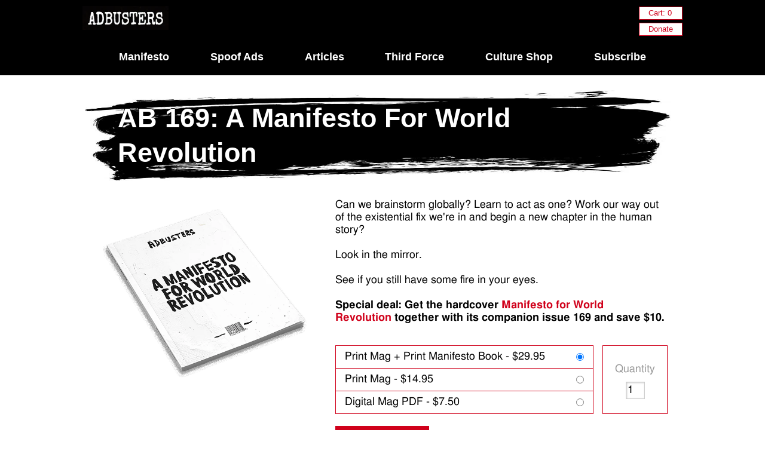

--- FILE ---
content_type: text/html; charset=utf-8
request_url: https://subscribe.adbusters.org/collections/magazine/products/ab-169-a-manifesto-for-world-revolution
body_size: 20466
content:
<!doctype html>
<!--[if lt IE 7]><html class="no-js ie6 oldie" lang="en"><![endif]-->
<!--[if IE 7]><html class="no-js ie7 oldie" lang="en"><![endif]-->
<!--[if IE 8]><html class="no-js ie8 oldie" lang="en"><![endif]-->
<!--[if gt IE 8]><!--><html class="no-js" lang="en"><!--<![endif]-->
<head>
  <link rel="shortcut icon" href="//subscribe.adbusters.org/cdn/shop/t/2/assets/bs-logo.png?v=161015744097522292501569367404" type="image/png" />
  
  
  <meta charset="utf-8" />
  <meta name="google-site-verification" content="4W7YoiET_hzddA-AclbH-P9Vn7fGlm534lxYXLsMhS4" />
  <meta name="google-site-verification" content="LdXnsA6YphgjJA1zcVJP5k63D5dJE7oa_s4q9ZwRhS4" />
  <!--[if IE]><meta http-equiv='X-UA-Compatible' content='IE=edge,chrome=1' /><![endif]-->

  <!-- pure.css -->
  <link rel="stylesheet" href="https://unpkg.com/purecss@1.0.1/build/pure-min.css" integrity="sha384-oAOxQR6DkCoMliIh8yFnu25d7Eq/PHS21PClpwjOTeU2jRSq11vu66rf90/cZr47" crossorigin="anonymous">
  

  <title>
    AB 169: A Manifesto For World Revolution &ndash; Adbusters Media Foundation
  </title>

  
  <meta name="description" content="Can we brainstorm globally? Learn to act as one? Work our way out of the existential fix we&#39;re in and begin a new chapter in the human story?Look in the mirror.See if you still have some fire in your eyes. Special deal: Get the hardcover Manifesto for World Revolution together with its companion issue 169 and save $10." />
  

  <meta name="viewport" content="width=device-width, initial-scale=1">

  <link rel="canonical" href="https://subscribe.adbusters.org/products/ab-169-a-manifesto-for-world-revolution" />

  


  <meta property="og:url" content="https://subscribe.adbusters.org/products/ab-169-a-manifesto-for-world-revolution" />
  <meta property="og:title" content="AB 169: A Manifesto For World Revolution" />
  <meta name="twitter:title" content="AB 169: A Manifesto For World Revolution" />
  <meta property="og:description" content="
Can we brainstorm globally? Learn to act as one? Work our way out of the existential fix we&#39;re in and begin a new chapter in the human story?Look in the mirror.See if you still have some fire in your eyes.



Special deal: Get the hardcover Manifesto for World Revolution together with its companion issue 169 and save $10." />
  <meta name="twitter:description" content="
Can we brainstorm globally? Learn to act as one? Work our way out of the existential fix we&#39;re in and begin a new chapter in the human story?Look in the mirror.See if you still have some fire in your eyes.



Special deal: Get the hardcover Manifesto for World Revolution together with its companion issue 169 and save $10." />
  <meta property="og:image" content="http://subscribe.adbusters.org/cdn/shop/files/169_medium.png?v=1695755809" />
  <meta name="twitter:image" content="http://subscribe.adbusters.org/cdn/shop/files/169_medium.png?v=1695755809" />


  
  
  <link href="//subscribe.adbusters.org/cdn/shop/t/2/assets/font.css?v=44830230218100723471701113519" rel="stylesheet" type="text/css" media="all" />
  

  
  <link href="//subscribe.adbusters.org/cdn/shop/t/2/assets/grid.css?v=1780832045048154831566946455" rel="stylesheet" type="text/css" media="all" />
  <link href="//subscribe.adbusters.org/cdn/shop/t/2/assets/master.css?v=182743337997165521421690406539" rel="stylesheet" type="text/css" media="all" />
  



  
  
  <script src="//subscribe.adbusters.org/cdn/shop/t/2/assets/html5shiv.js?v=68542173923487001561567121354" type="text/javascript"></script>
  <!-- script src="https://ajax.googleapis.com/ajax/libs/jquery/1.11.3/jquery.min.js"></script -->

  <script src="https://cdn.jsdelivr.net/npm/jquery@3.4.1/dist/jquery.min.js"></script>



    <script src="//subscribe.adbusters.org/cdn/shop/t/2/assets/jquery-2.1.1.min.js?v=92166043957224310041566949338" type="text/javascript"></script>
    <link href="//subscribe.adbusters.org/cdn/shop/t/2/assets/animate.css?v=103025174537875311991567193127" rel="stylesheet" type="text/css" media="all" /> 
    <script src="//subscribe.adbusters.org/cdn/shop/t/2/assets/wow.min.js?v=86059960376066035461567121344" type="text/javascript"></script> 
    

  
  
  <script>window.performance && window.performance.mark && window.performance.mark('shopify.content_for_header.start');</script><meta name="google-site-verification" content="LdXnsA6YphgjJA1zcVJP5k63D5dJE7oa_s4q9ZwRhS4">
<meta id="shopify-digital-wallet" name="shopify-digital-wallet" content="/3222477/digital_wallets/dialog">
<meta name="shopify-checkout-api-token" content="b72e1a120936204afd22026e38d8f5bf">
<meta id="in-context-paypal-metadata" data-shop-id="3222477" data-venmo-supported="false" data-environment="production" data-locale="en_US" data-paypal-v4="true" data-currency="USD">
<link rel="alternate" type="application/json+oembed" href="https://subscribe.adbusters.org/products/ab-169-a-manifesto-for-world-revolution.oembed">
<script async="async" src="/checkouts/internal/preloads.js?locale=en-US"></script>
<link rel="preconnect" href="https://shop.app" crossorigin="anonymous">
<script async="async" src="https://shop.app/checkouts/internal/preloads.js?locale=en-US&shop_id=3222477" crossorigin="anonymous"></script>
<script id="apple-pay-shop-capabilities" type="application/json">{"shopId":3222477,"countryCode":"CA","currencyCode":"USD","merchantCapabilities":["supports3DS"],"merchantId":"gid:\/\/shopify\/Shop\/3222477","merchantName":"Adbusters Media Foundation","requiredBillingContactFields":["postalAddress","email"],"requiredShippingContactFields":["postalAddress","email"],"shippingType":"shipping","supportedNetworks":["visa","masterCard","amex","discover","jcb"],"total":{"type":"pending","label":"Adbusters Media Foundation","amount":"1.00"},"shopifyPaymentsEnabled":true,"supportsSubscriptions":true}</script>
<script id="shopify-features" type="application/json">{"accessToken":"b72e1a120936204afd22026e38d8f5bf","betas":["rich-media-storefront-analytics"],"domain":"subscribe.adbusters.org","predictiveSearch":true,"shopId":3222477,"locale":"en"}</script>
<script>var Shopify = Shopify || {};
Shopify.shop = "adbusters-culture-shop.myshopify.com";
Shopify.locale = "en";
Shopify.currency = {"active":"USD","rate":"1.0"};
Shopify.country = "US";
Shopify.theme = {"name":"CultureShop - 2024","id":5775281,"schema_name":null,"schema_version":null,"theme_store_id":null,"role":"main"};
Shopify.theme.handle = "null";
Shopify.theme.style = {"id":null,"handle":null};
Shopify.cdnHost = "subscribe.adbusters.org/cdn";
Shopify.routes = Shopify.routes || {};
Shopify.routes.root = "/";</script>
<script type="module">!function(o){(o.Shopify=o.Shopify||{}).modules=!0}(window);</script>
<script>!function(o){function n(){var o=[];function n(){o.push(Array.prototype.slice.apply(arguments))}return n.q=o,n}var t=o.Shopify=o.Shopify||{};t.loadFeatures=n(),t.autoloadFeatures=n()}(window);</script>
<script>
  window.ShopifyPay = window.ShopifyPay || {};
  window.ShopifyPay.apiHost = "shop.app\/pay";
  window.ShopifyPay.redirectState = null;
</script>
<script id="shop-js-analytics" type="application/json">{"pageType":"product"}</script>
<script defer="defer" async type="module" src="//subscribe.adbusters.org/cdn/shopifycloud/shop-js/modules/v2/client.init-shop-cart-sync_WVOgQShq.en.esm.js"></script>
<script defer="defer" async type="module" src="//subscribe.adbusters.org/cdn/shopifycloud/shop-js/modules/v2/chunk.common_C_13GLB1.esm.js"></script>
<script defer="defer" async type="module" src="//subscribe.adbusters.org/cdn/shopifycloud/shop-js/modules/v2/chunk.modal_CLfMGd0m.esm.js"></script>
<script type="module">
  await import("//subscribe.adbusters.org/cdn/shopifycloud/shop-js/modules/v2/client.init-shop-cart-sync_WVOgQShq.en.esm.js");
await import("//subscribe.adbusters.org/cdn/shopifycloud/shop-js/modules/v2/chunk.common_C_13GLB1.esm.js");
await import("//subscribe.adbusters.org/cdn/shopifycloud/shop-js/modules/v2/chunk.modal_CLfMGd0m.esm.js");

  window.Shopify.SignInWithShop?.initShopCartSync?.({"fedCMEnabled":true,"windoidEnabled":true});

</script>
<script>
  window.Shopify = window.Shopify || {};
  if (!window.Shopify.featureAssets) window.Shopify.featureAssets = {};
  window.Shopify.featureAssets['shop-js'] = {"shop-cart-sync":["modules/v2/client.shop-cart-sync_DuR37GeY.en.esm.js","modules/v2/chunk.common_C_13GLB1.esm.js","modules/v2/chunk.modal_CLfMGd0m.esm.js"],"init-fed-cm":["modules/v2/client.init-fed-cm_BucUoe6W.en.esm.js","modules/v2/chunk.common_C_13GLB1.esm.js","modules/v2/chunk.modal_CLfMGd0m.esm.js"],"shop-toast-manager":["modules/v2/client.shop-toast-manager_B0JfrpKj.en.esm.js","modules/v2/chunk.common_C_13GLB1.esm.js","modules/v2/chunk.modal_CLfMGd0m.esm.js"],"init-shop-cart-sync":["modules/v2/client.init-shop-cart-sync_WVOgQShq.en.esm.js","modules/v2/chunk.common_C_13GLB1.esm.js","modules/v2/chunk.modal_CLfMGd0m.esm.js"],"shop-button":["modules/v2/client.shop-button_B_U3bv27.en.esm.js","modules/v2/chunk.common_C_13GLB1.esm.js","modules/v2/chunk.modal_CLfMGd0m.esm.js"],"init-windoid":["modules/v2/client.init-windoid_DuP9q_di.en.esm.js","modules/v2/chunk.common_C_13GLB1.esm.js","modules/v2/chunk.modal_CLfMGd0m.esm.js"],"shop-cash-offers":["modules/v2/client.shop-cash-offers_BmULhtno.en.esm.js","modules/v2/chunk.common_C_13GLB1.esm.js","modules/v2/chunk.modal_CLfMGd0m.esm.js"],"pay-button":["modules/v2/client.pay-button_CrPSEbOK.en.esm.js","modules/v2/chunk.common_C_13GLB1.esm.js","modules/v2/chunk.modal_CLfMGd0m.esm.js"],"init-customer-accounts":["modules/v2/client.init-customer-accounts_jNk9cPYQ.en.esm.js","modules/v2/client.shop-login-button_DJ5ldayH.en.esm.js","modules/v2/chunk.common_C_13GLB1.esm.js","modules/v2/chunk.modal_CLfMGd0m.esm.js"],"avatar":["modules/v2/client.avatar_BTnouDA3.en.esm.js"],"checkout-modal":["modules/v2/client.checkout-modal_pBPyh9w8.en.esm.js","modules/v2/chunk.common_C_13GLB1.esm.js","modules/v2/chunk.modal_CLfMGd0m.esm.js"],"init-shop-for-new-customer-accounts":["modules/v2/client.init-shop-for-new-customer-accounts_BUoCy7a5.en.esm.js","modules/v2/client.shop-login-button_DJ5ldayH.en.esm.js","modules/v2/chunk.common_C_13GLB1.esm.js","modules/v2/chunk.modal_CLfMGd0m.esm.js"],"init-customer-accounts-sign-up":["modules/v2/client.init-customer-accounts-sign-up_CnczCz9H.en.esm.js","modules/v2/client.shop-login-button_DJ5ldayH.en.esm.js","modules/v2/chunk.common_C_13GLB1.esm.js","modules/v2/chunk.modal_CLfMGd0m.esm.js"],"init-shop-email-lookup-coordinator":["modules/v2/client.init-shop-email-lookup-coordinator_CzjY5t9o.en.esm.js","modules/v2/chunk.common_C_13GLB1.esm.js","modules/v2/chunk.modal_CLfMGd0m.esm.js"],"shop-follow-button":["modules/v2/client.shop-follow-button_CsYC63q7.en.esm.js","modules/v2/chunk.common_C_13GLB1.esm.js","modules/v2/chunk.modal_CLfMGd0m.esm.js"],"shop-login-button":["modules/v2/client.shop-login-button_DJ5ldayH.en.esm.js","modules/v2/chunk.common_C_13GLB1.esm.js","modules/v2/chunk.modal_CLfMGd0m.esm.js"],"shop-login":["modules/v2/client.shop-login_B9ccPdmx.en.esm.js","modules/v2/chunk.common_C_13GLB1.esm.js","modules/v2/chunk.modal_CLfMGd0m.esm.js"],"lead-capture":["modules/v2/client.lead-capture_D0K_KgYb.en.esm.js","modules/v2/chunk.common_C_13GLB1.esm.js","modules/v2/chunk.modal_CLfMGd0m.esm.js"],"payment-terms":["modules/v2/client.payment-terms_BWmiNN46.en.esm.js","modules/v2/chunk.common_C_13GLB1.esm.js","modules/v2/chunk.modal_CLfMGd0m.esm.js"]};
</script>
<script>(function() {
  var isLoaded = false;
  function asyncLoad() {
    if (isLoaded) return;
    isLoaded = true;
    var urls = ["https:\/\/static.rechargecdn.com\/assets\/js\/widget.min.js?shop=adbusters-culture-shop.myshopify.com"];
    for (var i = 0; i < urls.length; i++) {
      var s = document.createElement('script');
      s.type = 'text/javascript';
      s.async = true;
      s.src = urls[i];
      var x = document.getElementsByTagName('script')[0];
      x.parentNode.insertBefore(s, x);
    }
  };
  if(window.attachEvent) {
    window.attachEvent('onload', asyncLoad);
  } else {
    window.addEventListener('load', asyncLoad, false);
  }
})();</script>
<script id="__st">var __st={"a":3222477,"offset":-28800,"reqid":"e0779b8c-b1f1-4659-9ab2-8d267e013c5d-1769590520","pageurl":"subscribe.adbusters.org\/collections\/magazine\/products\/ab-169-a-manifesto-for-world-revolution","u":"bf220c9e0269","p":"product","rtyp":"product","rid":7021769261155};</script>
<script>window.ShopifyPaypalV4VisibilityTracking = true;</script>
<script id="captcha-bootstrap">!function(){'use strict';const t='contact',e='account',n='new_comment',o=[[t,t],['blogs',n],['comments',n],[t,'customer']],c=[[e,'customer_login'],[e,'guest_login'],[e,'recover_customer_password'],[e,'create_customer']],r=t=>t.map((([t,e])=>`form[action*='/${t}']:not([data-nocaptcha='true']) input[name='form_type'][value='${e}']`)).join(','),a=t=>()=>t?[...document.querySelectorAll(t)].map((t=>t.form)):[];function s(){const t=[...o],e=r(t);return a(e)}const i='password',u='form_key',d=['recaptcha-v3-token','g-recaptcha-response','h-captcha-response',i],f=()=>{try{return window.sessionStorage}catch{return}},m='__shopify_v',_=t=>t.elements[u];function p(t,e,n=!1){try{const o=window.sessionStorage,c=JSON.parse(o.getItem(e)),{data:r}=function(t){const{data:e,action:n}=t;return t[m]||n?{data:e,action:n}:{data:t,action:n}}(c);for(const[e,n]of Object.entries(r))t.elements[e]&&(t.elements[e].value=n);n&&o.removeItem(e)}catch(o){console.error('form repopulation failed',{error:o})}}const l='form_type',E='cptcha';function T(t){t.dataset[E]=!0}const w=window,h=w.document,L='Shopify',v='ce_forms',y='captcha';let A=!1;((t,e)=>{const n=(g='f06e6c50-85a8-45c8-87d0-21a2b65856fe',I='https://cdn.shopify.com/shopifycloud/storefront-forms-hcaptcha/ce_storefront_forms_captcha_hcaptcha.v1.5.2.iife.js',D={infoText:'Protected by hCaptcha',privacyText:'Privacy',termsText:'Terms'},(t,e,n)=>{const o=w[L][v],c=o.bindForm;if(c)return c(t,g,e,D).then(n);var r;o.q.push([[t,g,e,D],n]),r=I,A||(h.body.append(Object.assign(h.createElement('script'),{id:'captcha-provider',async:!0,src:r})),A=!0)});var g,I,D;w[L]=w[L]||{},w[L][v]=w[L][v]||{},w[L][v].q=[],w[L][y]=w[L][y]||{},w[L][y].protect=function(t,e){n(t,void 0,e),T(t)},Object.freeze(w[L][y]),function(t,e,n,w,h,L){const[v,y,A,g]=function(t,e,n){const i=e?o:[],u=t?c:[],d=[...i,...u],f=r(d),m=r(i),_=r(d.filter((([t,e])=>n.includes(e))));return[a(f),a(m),a(_),s()]}(w,h,L),I=t=>{const e=t.target;return e instanceof HTMLFormElement?e:e&&e.form},D=t=>v().includes(t);t.addEventListener('submit',(t=>{const e=I(t);if(!e)return;const n=D(e)&&!e.dataset.hcaptchaBound&&!e.dataset.recaptchaBound,o=_(e),c=g().includes(e)&&(!o||!o.value);(n||c)&&t.preventDefault(),c&&!n&&(function(t){try{if(!f())return;!function(t){const e=f();if(!e)return;const n=_(t);if(!n)return;const o=n.value;o&&e.removeItem(o)}(t);const e=Array.from(Array(32),(()=>Math.random().toString(36)[2])).join('');!function(t,e){_(t)||t.append(Object.assign(document.createElement('input'),{type:'hidden',name:u})),t.elements[u].value=e}(t,e),function(t,e){const n=f();if(!n)return;const o=[...t.querySelectorAll(`input[type='${i}']`)].map((({name:t})=>t)),c=[...d,...o],r={};for(const[a,s]of new FormData(t).entries())c.includes(a)||(r[a]=s);n.setItem(e,JSON.stringify({[m]:1,action:t.action,data:r}))}(t,e)}catch(e){console.error('failed to persist form',e)}}(e),e.submit())}));const S=(t,e)=>{t&&!t.dataset[E]&&(n(t,e.some((e=>e===t))),T(t))};for(const o of['focusin','change'])t.addEventListener(o,(t=>{const e=I(t);D(e)&&S(e,y())}));const B=e.get('form_key'),M=e.get(l),P=B&&M;t.addEventListener('DOMContentLoaded',(()=>{const t=y();if(P)for(const e of t)e.elements[l].value===M&&p(e,B);[...new Set([...A(),...v().filter((t=>'true'===t.dataset.shopifyCaptcha))])].forEach((e=>S(e,t)))}))}(h,new URLSearchParams(w.location.search),n,t,e,['guest_login'])})(!0,!0)}();</script>
<script integrity="sha256-4kQ18oKyAcykRKYeNunJcIwy7WH5gtpwJnB7kiuLZ1E=" data-source-attribution="shopify.loadfeatures" defer="defer" src="//subscribe.adbusters.org/cdn/shopifycloud/storefront/assets/storefront/load_feature-a0a9edcb.js" crossorigin="anonymous"></script>
<script crossorigin="anonymous" defer="defer" src="//subscribe.adbusters.org/cdn/shopifycloud/storefront/assets/shopify_pay/storefront-65b4c6d7.js?v=20250812"></script>
<script data-source-attribution="shopify.dynamic_checkout.dynamic.init">var Shopify=Shopify||{};Shopify.PaymentButton=Shopify.PaymentButton||{isStorefrontPortableWallets:!0,init:function(){window.Shopify.PaymentButton.init=function(){};var t=document.createElement("script");t.src="https://subscribe.adbusters.org/cdn/shopifycloud/portable-wallets/latest/portable-wallets.en.js",t.type="module",document.head.appendChild(t)}};
</script>
<script data-source-attribution="shopify.dynamic_checkout.buyer_consent">
  function portableWalletsHideBuyerConsent(e){var t=document.getElementById("shopify-buyer-consent"),n=document.getElementById("shopify-subscription-policy-button");t&&n&&(t.classList.add("hidden"),t.setAttribute("aria-hidden","true"),n.removeEventListener("click",e))}function portableWalletsShowBuyerConsent(e){var t=document.getElementById("shopify-buyer-consent"),n=document.getElementById("shopify-subscription-policy-button");t&&n&&(t.classList.remove("hidden"),t.removeAttribute("aria-hidden"),n.addEventListener("click",e))}window.Shopify?.PaymentButton&&(window.Shopify.PaymentButton.hideBuyerConsent=portableWalletsHideBuyerConsent,window.Shopify.PaymentButton.showBuyerConsent=portableWalletsShowBuyerConsent);
</script>
<script data-source-attribution="shopify.dynamic_checkout.cart.bootstrap">document.addEventListener("DOMContentLoaded",(function(){function t(){return document.querySelector("shopify-accelerated-checkout-cart, shopify-accelerated-checkout")}if(t())Shopify.PaymentButton.init();else{new MutationObserver((function(e,n){t()&&(Shopify.PaymentButton.init(),n.disconnect())})).observe(document.body,{childList:!0,subtree:!0})}}));
</script>
<link id="shopify-accelerated-checkout-styles" rel="stylesheet" media="screen" href="https://subscribe.adbusters.org/cdn/shopifycloud/portable-wallets/latest/accelerated-checkout-backwards-compat.css" crossorigin="anonymous">
<style id="shopify-accelerated-checkout-cart">
        #shopify-buyer-consent {
  margin-top: 1em;
  display: inline-block;
  width: 100%;
}

#shopify-buyer-consent.hidden {
  display: none;
}

#shopify-subscription-policy-button {
  background: none;
  border: none;
  padding: 0;
  text-decoration: underline;
  font-size: inherit;
  cursor: pointer;
}

#shopify-subscription-policy-button::before {
  box-shadow: none;
}

      </style>

<script>window.performance && window.performance.mark && window.performance.mark('shopify.content_for_header.end');</script>
  <script>
  (function(i,s,o,g,r,a,m){i['GoogleAnalyticsObject']=r;i[r]=i[r]||function(){
  (i[r].q=i[r].q||[]).push(arguments)},i[r].l=1*new Date();a=s.createElement(o),
  m=s.getElementsByTagName(o)[0];a.async=1;a.src=g;m.parentNode.insertBefore(a,m)
  })(window,document,'script','//www.google-analytics.com/analytics.js','ga');

  ga('create', 'UA-73410302-3', 'auto');
  ga('send', 'pageview');

</script>

<script>
  new WOW().init();
</script>




  <script>
    window.shopCurrency = "USD";
    window.supported_currencies = "USD";
  </script>
<link href="https://monorail-edge.shopifysvc.com" rel="dns-prefetch">
<script>(function(){if ("sendBeacon" in navigator && "performance" in window) {try {var session_token_from_headers = performance.getEntriesByType('navigation')[0].serverTiming.find(x => x.name == '_s').description;} catch {var session_token_from_headers = undefined;}var session_cookie_matches = document.cookie.match(/_shopify_s=([^;]*)/);var session_token_from_cookie = session_cookie_matches && session_cookie_matches.length === 2 ? session_cookie_matches[1] : "";var session_token = session_token_from_headers || session_token_from_cookie || "";function handle_abandonment_event(e) {var entries = performance.getEntries().filter(function(entry) {return /monorail-edge.shopifysvc.com/.test(entry.name);});if (!window.abandonment_tracked && entries.length === 0) {window.abandonment_tracked = true;var currentMs = Date.now();var navigation_start = performance.timing.navigationStart;var payload = {shop_id: 3222477,url: window.location.href,navigation_start,duration: currentMs - navigation_start,session_token,page_type: "product"};window.navigator.sendBeacon("https://monorail-edge.shopifysvc.com/v1/produce", JSON.stringify({schema_id: "online_store_buyer_site_abandonment/1.1",payload: payload,metadata: {event_created_at_ms: currentMs,event_sent_at_ms: currentMs}}));}}window.addEventListener('pagehide', handle_abandonment_event);}}());</script>
<script id="web-pixels-manager-setup">(function e(e,d,r,n,o){if(void 0===o&&(o={}),!Boolean(null===(a=null===(i=window.Shopify)||void 0===i?void 0:i.analytics)||void 0===a?void 0:a.replayQueue)){var i,a;window.Shopify=window.Shopify||{};var t=window.Shopify;t.analytics=t.analytics||{};var s=t.analytics;s.replayQueue=[],s.publish=function(e,d,r){return s.replayQueue.push([e,d,r]),!0};try{self.performance.mark("wpm:start")}catch(e){}var l=function(){var e={modern:/Edge?\/(1{2}[4-9]|1[2-9]\d|[2-9]\d{2}|\d{4,})\.\d+(\.\d+|)|Firefox\/(1{2}[4-9]|1[2-9]\d|[2-9]\d{2}|\d{4,})\.\d+(\.\d+|)|Chrom(ium|e)\/(9{2}|\d{3,})\.\d+(\.\d+|)|(Maci|X1{2}).+ Version\/(15\.\d+|(1[6-9]|[2-9]\d|\d{3,})\.\d+)([,.]\d+|)( \(\w+\)|)( Mobile\/\w+|) Safari\/|Chrome.+OPR\/(9{2}|\d{3,})\.\d+\.\d+|(CPU[ +]OS|iPhone[ +]OS|CPU[ +]iPhone|CPU IPhone OS|CPU iPad OS)[ +]+(15[._]\d+|(1[6-9]|[2-9]\d|\d{3,})[._]\d+)([._]\d+|)|Android:?[ /-](13[3-9]|1[4-9]\d|[2-9]\d{2}|\d{4,})(\.\d+|)(\.\d+|)|Android.+Firefox\/(13[5-9]|1[4-9]\d|[2-9]\d{2}|\d{4,})\.\d+(\.\d+|)|Android.+Chrom(ium|e)\/(13[3-9]|1[4-9]\d|[2-9]\d{2}|\d{4,})\.\d+(\.\d+|)|SamsungBrowser\/([2-9]\d|\d{3,})\.\d+/,legacy:/Edge?\/(1[6-9]|[2-9]\d|\d{3,})\.\d+(\.\d+|)|Firefox\/(5[4-9]|[6-9]\d|\d{3,})\.\d+(\.\d+|)|Chrom(ium|e)\/(5[1-9]|[6-9]\d|\d{3,})\.\d+(\.\d+|)([\d.]+$|.*Safari\/(?![\d.]+ Edge\/[\d.]+$))|(Maci|X1{2}).+ Version\/(10\.\d+|(1[1-9]|[2-9]\d|\d{3,})\.\d+)([,.]\d+|)( \(\w+\)|)( Mobile\/\w+|) Safari\/|Chrome.+OPR\/(3[89]|[4-9]\d|\d{3,})\.\d+\.\d+|(CPU[ +]OS|iPhone[ +]OS|CPU[ +]iPhone|CPU IPhone OS|CPU iPad OS)[ +]+(10[._]\d+|(1[1-9]|[2-9]\d|\d{3,})[._]\d+)([._]\d+|)|Android:?[ /-](13[3-9]|1[4-9]\d|[2-9]\d{2}|\d{4,})(\.\d+|)(\.\d+|)|Mobile Safari.+OPR\/([89]\d|\d{3,})\.\d+\.\d+|Android.+Firefox\/(13[5-9]|1[4-9]\d|[2-9]\d{2}|\d{4,})\.\d+(\.\d+|)|Android.+Chrom(ium|e)\/(13[3-9]|1[4-9]\d|[2-9]\d{2}|\d{4,})\.\d+(\.\d+|)|Android.+(UC? ?Browser|UCWEB|U3)[ /]?(15\.([5-9]|\d{2,})|(1[6-9]|[2-9]\d|\d{3,})\.\d+)\.\d+|SamsungBrowser\/(5\.\d+|([6-9]|\d{2,})\.\d+)|Android.+MQ{2}Browser\/(14(\.(9|\d{2,})|)|(1[5-9]|[2-9]\d|\d{3,})(\.\d+|))(\.\d+|)|K[Aa][Ii]OS\/(3\.\d+|([4-9]|\d{2,})\.\d+)(\.\d+|)/},d=e.modern,r=e.legacy,n=navigator.userAgent;return n.match(d)?"modern":n.match(r)?"legacy":"unknown"}(),u="modern"===l?"modern":"legacy",c=(null!=n?n:{modern:"",legacy:""})[u],f=function(e){return[e.baseUrl,"/wpm","/b",e.hashVersion,"modern"===e.buildTarget?"m":"l",".js"].join("")}({baseUrl:d,hashVersion:r,buildTarget:u}),m=function(e){var d=e.version,r=e.bundleTarget,n=e.surface,o=e.pageUrl,i=e.monorailEndpoint;return{emit:function(e){var a=e.status,t=e.errorMsg,s=(new Date).getTime(),l=JSON.stringify({metadata:{event_sent_at_ms:s},events:[{schema_id:"web_pixels_manager_load/3.1",payload:{version:d,bundle_target:r,page_url:o,status:a,surface:n,error_msg:t},metadata:{event_created_at_ms:s}}]});if(!i)return console&&console.warn&&console.warn("[Web Pixels Manager] No Monorail endpoint provided, skipping logging."),!1;try{return self.navigator.sendBeacon.bind(self.navigator)(i,l)}catch(e){}var u=new XMLHttpRequest;try{return u.open("POST",i,!0),u.setRequestHeader("Content-Type","text/plain"),u.send(l),!0}catch(e){return console&&console.warn&&console.warn("[Web Pixels Manager] Got an unhandled error while logging to Monorail."),!1}}}}({version:r,bundleTarget:l,surface:e.surface,pageUrl:self.location.href,monorailEndpoint:e.monorailEndpoint});try{o.browserTarget=l,function(e){var d=e.src,r=e.async,n=void 0===r||r,o=e.onload,i=e.onerror,a=e.sri,t=e.scriptDataAttributes,s=void 0===t?{}:t,l=document.createElement("script"),u=document.querySelector("head"),c=document.querySelector("body");if(l.async=n,l.src=d,a&&(l.integrity=a,l.crossOrigin="anonymous"),s)for(var f in s)if(Object.prototype.hasOwnProperty.call(s,f))try{l.dataset[f]=s[f]}catch(e){}if(o&&l.addEventListener("load",o),i&&l.addEventListener("error",i),u)u.appendChild(l);else{if(!c)throw new Error("Did not find a head or body element to append the script");c.appendChild(l)}}({src:f,async:!0,onload:function(){if(!function(){var e,d;return Boolean(null===(d=null===(e=window.Shopify)||void 0===e?void 0:e.analytics)||void 0===d?void 0:d.initialized)}()){var d=window.webPixelsManager.init(e)||void 0;if(d){var r=window.Shopify.analytics;r.replayQueue.forEach((function(e){var r=e[0],n=e[1],o=e[2];d.publishCustomEvent(r,n,o)})),r.replayQueue=[],r.publish=d.publishCustomEvent,r.visitor=d.visitor,r.initialized=!0}}},onerror:function(){return m.emit({status:"failed",errorMsg:"".concat(f," has failed to load")})},sri:function(e){var d=/^sha384-[A-Za-z0-9+/=]+$/;return"string"==typeof e&&d.test(e)}(c)?c:"",scriptDataAttributes:o}),m.emit({status:"loading"})}catch(e){m.emit({status:"failed",errorMsg:(null==e?void 0:e.message)||"Unknown error"})}}})({shopId: 3222477,storefrontBaseUrl: "https://subscribe.adbusters.org",extensionsBaseUrl: "https://extensions.shopifycdn.com/cdn/shopifycloud/web-pixels-manager",monorailEndpoint: "https://monorail-edge.shopifysvc.com/unstable/produce_batch",surface: "storefront-renderer",enabledBetaFlags: ["2dca8a86"],webPixelsConfigList: [{"id":"1128988771","configuration":"{\"storeIdentity\":\"adbusters-culture-shop.myshopify.com\",\"baseURL\":\"https:\\\/\\\/api.printful.com\\\/shopify-pixels\"}","eventPayloadVersion":"v1","runtimeContext":"STRICT","scriptVersion":"74f275712857ab41bea9d998dcb2f9da","type":"APP","apiClientId":156624,"privacyPurposes":["ANALYTICS","MARKETING","SALE_OF_DATA"],"dataSharingAdjustments":{"protectedCustomerApprovalScopes":["read_customer_address","read_customer_email","read_customer_name","read_customer_personal_data","read_customer_phone"]}},{"id":"360972387","configuration":"{\"config\":\"{\\\"pixel_id\\\":\\\"G-2N0F8THWPJ\\\",\\\"target_country\\\":\\\"US\\\",\\\"gtag_events\\\":[{\\\"type\\\":\\\"begin_checkout\\\",\\\"action_label\\\":\\\"G-2N0F8THWPJ\\\"},{\\\"type\\\":\\\"search\\\",\\\"action_label\\\":\\\"G-2N0F8THWPJ\\\"},{\\\"type\\\":\\\"view_item\\\",\\\"action_label\\\":[\\\"G-2N0F8THWPJ\\\",\\\"MC-EY85KQ64TT\\\"]},{\\\"type\\\":\\\"purchase\\\",\\\"action_label\\\":[\\\"G-2N0F8THWPJ\\\",\\\"MC-EY85KQ64TT\\\"]},{\\\"type\\\":\\\"page_view\\\",\\\"action_label\\\":[\\\"G-2N0F8THWPJ\\\",\\\"MC-EY85KQ64TT\\\"]},{\\\"type\\\":\\\"add_payment_info\\\",\\\"action_label\\\":\\\"G-2N0F8THWPJ\\\"},{\\\"type\\\":\\\"add_to_cart\\\",\\\"action_label\\\":\\\"G-2N0F8THWPJ\\\"}],\\\"enable_monitoring_mode\\\":false}\"}","eventPayloadVersion":"v1","runtimeContext":"OPEN","scriptVersion":"b2a88bafab3e21179ed38636efcd8a93","type":"APP","apiClientId":1780363,"privacyPurposes":[],"dataSharingAdjustments":{"protectedCustomerApprovalScopes":["read_customer_address","read_customer_email","read_customer_name","read_customer_personal_data","read_customer_phone"]}},{"id":"shopify-app-pixel","configuration":"{}","eventPayloadVersion":"v1","runtimeContext":"STRICT","scriptVersion":"0450","apiClientId":"shopify-pixel","type":"APP","privacyPurposes":["ANALYTICS","MARKETING"]},{"id":"shopify-custom-pixel","eventPayloadVersion":"v1","runtimeContext":"LAX","scriptVersion":"0450","apiClientId":"shopify-pixel","type":"CUSTOM","privacyPurposes":["ANALYTICS","MARKETING"]}],isMerchantRequest: false,initData: {"shop":{"name":"Adbusters Media Foundation","paymentSettings":{"currencyCode":"USD"},"myshopifyDomain":"adbusters-culture-shop.myshopify.com","countryCode":"CA","storefrontUrl":"https:\/\/subscribe.adbusters.org"},"customer":null,"cart":null,"checkout":null,"productVariants":[{"price":{"amount":29.95,"currencyCode":"USD"},"product":{"title":"AB 169: A Manifesto For World Revolution","vendor":"Adbusters Culture Shop","id":"7021769261155","untranslatedTitle":"AB 169: A Manifesto For World Revolution","url":"\/products\/ab-169-a-manifesto-for-world-revolution","type":"Issue"},"id":"40765199777891","image":{"src":"\/\/subscribe.adbusters.org\/cdn\/shop\/files\/169.png?v=1695755809"},"sku":"AB169-Book-Combo","title":"Print Mag + Print Manifesto Book","untranslatedTitle":"Print Mag + Print Manifesto Book"},{"price":{"amount":14.95,"currencyCode":"USD"},"product":{"title":"AB 169: A Manifesto For World Revolution","vendor":"Adbusters Culture Shop","id":"7021769261155","untranslatedTitle":"AB 169: A Manifesto For World Revolution","url":"\/products\/ab-169-a-manifesto-for-world-revolution","type":"Issue"},"id":"40765196927075","image":{"src":"\/\/subscribe.adbusters.org\/cdn\/shop\/files\/169.png?v=1695755809"},"sku":"AB169","title":"Print Mag","untranslatedTitle":"Print Mag"},{"price":{"amount":7.5,"currencyCode":"USD"},"product":{"title":"AB 169: A Manifesto For World Revolution","vendor":"Adbusters Culture Shop","id":"7021769261155","untranslatedTitle":"AB 169: A Manifesto For World Revolution","url":"\/products\/ab-169-a-manifesto-for-world-revolution","type":"Issue"},"id":"40765196959843","image":{"src":"\/\/subscribe.adbusters.org\/cdn\/shop\/files\/169.png?v=1695755809"},"sku":"AB169-pdf","title":"Digital Mag PDF","untranslatedTitle":"Digital Mag PDF"}],"purchasingCompany":null},},"https://subscribe.adbusters.org/cdn","fcfee988w5aeb613cpc8e4bc33m6693e112",{"modern":"","legacy":""},{"shopId":"3222477","storefrontBaseUrl":"https:\/\/subscribe.adbusters.org","extensionBaseUrl":"https:\/\/extensions.shopifycdn.com\/cdn\/shopifycloud\/web-pixels-manager","surface":"storefront-renderer","enabledBetaFlags":"[\"2dca8a86\"]","isMerchantRequest":"false","hashVersion":"fcfee988w5aeb613cpc8e4bc33m6693e112","publish":"custom","events":"[[\"page_viewed\",{}],[\"product_viewed\",{\"productVariant\":{\"price\":{\"amount\":29.95,\"currencyCode\":\"USD\"},\"product\":{\"title\":\"AB 169: A Manifesto For World Revolution\",\"vendor\":\"Adbusters Culture Shop\",\"id\":\"7021769261155\",\"untranslatedTitle\":\"AB 169: A Manifesto For World Revolution\",\"url\":\"\/products\/ab-169-a-manifesto-for-world-revolution\",\"type\":\"Issue\"},\"id\":\"40765199777891\",\"image\":{\"src\":\"\/\/subscribe.adbusters.org\/cdn\/shop\/files\/169.png?v=1695755809\"},\"sku\":\"AB169-Book-Combo\",\"title\":\"Print Mag + Print Manifesto Book\",\"untranslatedTitle\":\"Print Mag + Print Manifesto Book\"}}]]"});</script><script>
  window.ShopifyAnalytics = window.ShopifyAnalytics || {};
  window.ShopifyAnalytics.meta = window.ShopifyAnalytics.meta || {};
  window.ShopifyAnalytics.meta.currency = 'USD';
  var meta = {"product":{"id":7021769261155,"gid":"gid:\/\/shopify\/Product\/7021769261155","vendor":"Adbusters Culture Shop","type":"Issue","handle":"ab-169-a-manifesto-for-world-revolution","variants":[{"id":40765199777891,"price":2995,"name":"AB 169: A Manifesto For World Revolution - Print Mag + Print Manifesto Book","public_title":"Print Mag + Print Manifesto Book","sku":"AB169-Book-Combo"},{"id":40765196927075,"price":1495,"name":"AB 169: A Manifesto For World Revolution - Print Mag","public_title":"Print Mag","sku":"AB169"},{"id":40765196959843,"price":750,"name":"AB 169: A Manifesto For World Revolution - Digital Mag PDF","public_title":"Digital Mag PDF","sku":"AB169-pdf"}],"remote":false},"page":{"pageType":"product","resourceType":"product","resourceId":7021769261155,"requestId":"e0779b8c-b1f1-4659-9ab2-8d267e013c5d-1769590520"}};
  for (var attr in meta) {
    window.ShopifyAnalytics.meta[attr] = meta[attr];
  }
</script>
<script class="analytics">
  (function () {
    var customDocumentWrite = function(content) {
      var jquery = null;

      if (window.jQuery) {
        jquery = window.jQuery;
      } else if (window.Checkout && window.Checkout.$) {
        jquery = window.Checkout.$;
      }

      if (jquery) {
        jquery('body').append(content);
      }
    };

    var hasLoggedConversion = function(token) {
      if (token) {
        return document.cookie.indexOf('loggedConversion=' + token) !== -1;
      }
      return false;
    }

    var setCookieIfConversion = function(token) {
      if (token) {
        var twoMonthsFromNow = new Date(Date.now());
        twoMonthsFromNow.setMonth(twoMonthsFromNow.getMonth() + 2);

        document.cookie = 'loggedConversion=' + token + '; expires=' + twoMonthsFromNow;
      }
    }

    var trekkie = window.ShopifyAnalytics.lib = window.trekkie = window.trekkie || [];
    if (trekkie.integrations) {
      return;
    }
    trekkie.methods = [
      'identify',
      'page',
      'ready',
      'track',
      'trackForm',
      'trackLink'
    ];
    trekkie.factory = function(method) {
      return function() {
        var args = Array.prototype.slice.call(arguments);
        args.unshift(method);
        trekkie.push(args);
        return trekkie;
      };
    };
    for (var i = 0; i < trekkie.methods.length; i++) {
      var key = trekkie.methods[i];
      trekkie[key] = trekkie.factory(key);
    }
    trekkie.load = function(config) {
      trekkie.config = config || {};
      trekkie.config.initialDocumentCookie = document.cookie;
      var first = document.getElementsByTagName('script')[0];
      var script = document.createElement('script');
      script.type = 'text/javascript';
      script.onerror = function(e) {
        var scriptFallback = document.createElement('script');
        scriptFallback.type = 'text/javascript';
        scriptFallback.onerror = function(error) {
                var Monorail = {
      produce: function produce(monorailDomain, schemaId, payload) {
        var currentMs = new Date().getTime();
        var event = {
          schema_id: schemaId,
          payload: payload,
          metadata: {
            event_created_at_ms: currentMs,
            event_sent_at_ms: currentMs
          }
        };
        return Monorail.sendRequest("https://" + monorailDomain + "/v1/produce", JSON.stringify(event));
      },
      sendRequest: function sendRequest(endpointUrl, payload) {
        // Try the sendBeacon API
        if (window && window.navigator && typeof window.navigator.sendBeacon === 'function' && typeof window.Blob === 'function' && !Monorail.isIos12()) {
          var blobData = new window.Blob([payload], {
            type: 'text/plain'
          });

          if (window.navigator.sendBeacon(endpointUrl, blobData)) {
            return true;
          } // sendBeacon was not successful

        } // XHR beacon

        var xhr = new XMLHttpRequest();

        try {
          xhr.open('POST', endpointUrl);
          xhr.setRequestHeader('Content-Type', 'text/plain');
          xhr.send(payload);
        } catch (e) {
          console.log(e);
        }

        return false;
      },
      isIos12: function isIos12() {
        return window.navigator.userAgent.lastIndexOf('iPhone; CPU iPhone OS 12_') !== -1 || window.navigator.userAgent.lastIndexOf('iPad; CPU OS 12_') !== -1;
      }
    };
    Monorail.produce('monorail-edge.shopifysvc.com',
      'trekkie_storefront_load_errors/1.1',
      {shop_id: 3222477,
      theme_id: 5775281,
      app_name: "storefront",
      context_url: window.location.href,
      source_url: "//subscribe.adbusters.org/cdn/s/trekkie.storefront.a804e9514e4efded663580eddd6991fcc12b5451.min.js"});

        };
        scriptFallback.async = true;
        scriptFallback.src = '//subscribe.adbusters.org/cdn/s/trekkie.storefront.a804e9514e4efded663580eddd6991fcc12b5451.min.js';
        first.parentNode.insertBefore(scriptFallback, first);
      };
      script.async = true;
      script.src = '//subscribe.adbusters.org/cdn/s/trekkie.storefront.a804e9514e4efded663580eddd6991fcc12b5451.min.js';
      first.parentNode.insertBefore(script, first);
    };
    trekkie.load(
      {"Trekkie":{"appName":"storefront","development":false,"defaultAttributes":{"shopId":3222477,"isMerchantRequest":null,"themeId":5775281,"themeCityHash":"9513123891289739672","contentLanguage":"en","currency":"USD","eventMetadataId":"7ab02a72-5cc2-47b4-ace3-9dbe01de9fd6"},"isServerSideCookieWritingEnabled":true,"monorailRegion":"shop_domain","enabledBetaFlags":["65f19447","b5387b81"]},"Session Attribution":{},"S2S":{"facebookCapiEnabled":false,"source":"trekkie-storefront-renderer","apiClientId":580111}}
    );

    var loaded = false;
    trekkie.ready(function() {
      if (loaded) return;
      loaded = true;

      window.ShopifyAnalytics.lib = window.trekkie;

      var originalDocumentWrite = document.write;
      document.write = customDocumentWrite;
      try { window.ShopifyAnalytics.merchantGoogleAnalytics.call(this); } catch(error) {};
      document.write = originalDocumentWrite;

      window.ShopifyAnalytics.lib.page(null,{"pageType":"product","resourceType":"product","resourceId":7021769261155,"requestId":"e0779b8c-b1f1-4659-9ab2-8d267e013c5d-1769590520","shopifyEmitted":true});

      var match = window.location.pathname.match(/checkouts\/(.+)\/(thank_you|post_purchase)/)
      var token = match? match[1]: undefined;
      if (!hasLoggedConversion(token)) {
        setCookieIfConversion(token);
        window.ShopifyAnalytics.lib.track("Viewed Product",{"currency":"USD","variantId":40765199777891,"productId":7021769261155,"productGid":"gid:\/\/shopify\/Product\/7021769261155","name":"AB 169: A Manifesto For World Revolution - Print Mag + Print Manifesto Book","price":"29.95","sku":"AB169-Book-Combo","brand":"Adbusters Culture Shop","variant":"Print Mag + Print Manifesto Book","category":"Issue","nonInteraction":true,"remote":false},undefined,undefined,{"shopifyEmitted":true});
      window.ShopifyAnalytics.lib.track("monorail:\/\/trekkie_storefront_viewed_product\/1.1",{"currency":"USD","variantId":40765199777891,"productId":7021769261155,"productGid":"gid:\/\/shopify\/Product\/7021769261155","name":"AB 169: A Manifesto For World Revolution - Print Mag + Print Manifesto Book","price":"29.95","sku":"AB169-Book-Combo","brand":"Adbusters Culture Shop","variant":"Print Mag + Print Manifesto Book","category":"Issue","nonInteraction":true,"remote":false,"referer":"https:\/\/subscribe.adbusters.org\/collections\/magazine\/products\/ab-169-a-manifesto-for-world-revolution"});
      }
    });


        var eventsListenerScript = document.createElement('script');
        eventsListenerScript.async = true;
        eventsListenerScript.src = "//subscribe.adbusters.org/cdn/shopifycloud/storefront/assets/shop_events_listener-3da45d37.js";
        document.getElementsByTagName('head')[0].appendChild(eventsListenerScript);

})();</script>
  <script>
  if (!window.ga || (window.ga && typeof window.ga !== 'function')) {
    window.ga = function ga() {
      (window.ga.q = window.ga.q || []).push(arguments);
      if (window.Shopify && window.Shopify.analytics && typeof window.Shopify.analytics.publish === 'function') {
        window.Shopify.analytics.publish("ga_stub_called", {}, {sendTo: "google_osp_migration"});
      }
      console.error("Shopify's Google Analytics stub called with:", Array.from(arguments), "\nSee https://help.shopify.com/manual/promoting-marketing/pixels/pixel-migration#google for more information.");
    };
    if (window.Shopify && window.Shopify.analytics && typeof window.Shopify.analytics.publish === 'function') {
      window.Shopify.analytics.publish("ga_stub_initialized", {}, {sendTo: "google_osp_migration"});
    }
  }
</script>
<script
  defer
  src="https://subscribe.adbusters.org/cdn/shopifycloud/perf-kit/shopify-perf-kit-3.1.0.min.js"
  data-application="storefront-renderer"
  data-shop-id="3222477"
  data-render-region="gcp-us-east1"
  data-page-type="product"
  data-theme-instance-id="5775281"
  data-theme-name=""
  data-theme-version=""
  data-monorail-region="shop_domain"
  data-resource-timing-sampling-rate="10"
  data-shs="true"
  data-shs-beacon="true"
  data-shs-export-with-fetch="true"
  data-shs-logs-sample-rate="1"
  data-shs-beacon-endpoint="https://subscribe.adbusters.org/api/collect"
></script>
</head>

<body class="ab-169-a-manifesto-for-world-revolution">






<!-- a href="#content" class="skip-navigation">Skip navigation</a -->

<script>
  // Preload the static image
  const staticImg = new Image();
  staticImg.src = "https://cdn.prod.website-files.com/5ab163de19104964ce8a64b9/6929ef6436892c134294c764_static-optimized.gif";

  function filterByArea(elements) {
    let filtered = [];
    for (let element of elements) {
      let width = element.offsetWidth;
      let height = element.offsetHeight;
      let area = width * height;
      if (area >= 100) {
        filtered.push(element);
      }
    }
    return filtered;
  }

  function DeepDepthFirstList(){
    var output = [],
        currentCount = 0,
        depth = 0;
    function walkTheDOM(node, func) {
        currentCount++;
        depth++;
        func(node);
        node = node.firstChild;
        while (node) {
            walkTheDOM(node, func);
            node = node.nextSibling;
        }
        depth--;
    }
    function getDepths(node) {
        if (node.nodeType !== 3) {
            output.push ({
                node: node,
                depth: depth,
                encountered: currentCount
            });
        }
    }
    walkTheDOM(document.body, getDepths);
    output.sort(function(a, b) {
        return a.depth === b.depth ?
            a.encountered - b.encountered :
            a.depth - b.depth;
    });
    list_of_elements = [];
    for (var i = 0; i < output.length; i++) {
      list_of_elements.push(output[i]["node"]);
    }
    list_of_elements = list_of_elements.reverse();
    return list_of_elements;
  }

  function topWeightedRandom(max) {
    const randomFactor = Math.random() * 0.3;
    const topBiasedIndex = Math.floor(max * randomFactor);
    return topBiasedIndex;
  }

  function isInViewport(element) {
    const rect = element.getBoundingClientRect();
    return (
      rect.top < window.innerHeight &&
      rect.bottom > 0 &&
      rect.left < window.innerWidth &&
      rect.right > 0 &&
      rect.width > 0 &&
      rect.height > 0
    );
  }

  function getVisibleImages() {
    const allImages = document.querySelectorAll('img');
    const visibleImages = [];
    
    for (let img of allImages) {
      if (isInViewport(img) && img.offsetWidth > 0 && img.offsetHeight > 0) {
        visibleImages.push(img);
      }
    }
    
    return visibleImages;
  }

  var hasRun = false;
  var speed = 20;
  var imageDeletionDuration = 1500; // 1.5 seconds for image deletions
  var scheduledImageDeletions = []; // Track scheduled deletion times
  var startTime = 0;
  
  var inputDate = new Date("11/28/2025");
  var todaysDate = new Date();
  
  if(inputDate.setHours(0,0,0,0) == todaysDate.setHours(0,0,0,0)) {
    document.addEventListener('click', function(event){
      event.preventDefault();
      if(hasRun === false){
        hasRun = true;
        startTime = Date.now();
        
        // Create and add the static overlay
        const staticOverlay = document.createElement('div');
        staticOverlay.id = 'buy-nothing-static';
        staticOverlay.style.cssText = `
          position: fixed;
          top: 0;
          left: 0;
          width: 100vw;
          height: 100vh;
          background-image: url('https://cdn.prod.website-files.com/5ab163de19104964ce8a64b9/6929ef6436892c134294c764_static-optimized.gif');
          background-size: cover;
          background-position: center;
          filter: invert(1);
          opacity: 0.25;
          mix-blend-mode: lighten;
          z-index: 999999;
          pointer-events: none;
        `;
        document.body.appendChild(staticOverlay);
        
        // Get visible images and assign them random deletion times
        const visibleImages = getVisibleImages();
        const shuffled = visibleImages.sort(() => Math.random() - 0.5);
        
        shuffled.forEach((img, index) => {
          let deleteTime;
          if (index === 0) {
            deleteTime = Math.random() * 100; // First image: 0-100ms
          } else {
            deleteTime = 100 + Math.random() * (imageDeletionDuration - 100);
          }
          
          scheduledImageDeletions.push({
            element: img,
            deleteAt: deleteTime
          });
        });
        
        // Sort by deletion time
        scheduledImageDeletions.sort((a, b) => a.deleteAt - b.deleteAt);
        
        // Start the intermingled deletion process
        var myVar = setInterval(function(){
          var currentTime = Date.now() - startTime;
          
          // Check if any scheduled images should be deleted now
          while (scheduledImageDeletions.length > 0 && 
                 scheduledImageDeletions[0].deleteAt <= currentTime) {
            var scheduledDeletion = scheduledImageDeletions.shift();
            try {
              if (scheduledDeletion.element.parentNode) {
                scheduledDeletion.element.remove();
              }
            } catch (e) {
              // Element already removed
            }
          }
          
          // Normal depth-first random deletion
          var elems = DeepDepthFirstList();
          elems = elems.filter(el => el.id !== 'buy-nothing-static');
          var largerElems = filterByArea(elems);
          
          if(largerElems.length === 0) {
            staticOverlay.remove();
            clearInterval(myVar);
            window.location.href = "https://www.adbusters.org/";
            return;
          }
          
          var index = topWeightedRandom(largerElems.length);
          var randomElement = largerElems[index];
          try {
            randomElement.remove();
          } catch (e) {
            staticOverlay.remove();
            clearInterval(myVar);
            window.location.href = "https://www.adbusters.org/";
          }
        }, speed);
      }else{
        if (speed === 1){
          speed = 1;
        }else{
          speed = speed - 1;
        }
      }
    });
  }
</script>

<header style="z-index:10000; position: sticky;">
<!-- header logo and buttons -->
        <div class="header-logos">
            <a href="https://www.adbusters.org/" >
                <img src="//subscribe.adbusters.org/cdn/shop/t/2/assets/header-logo-2020.png?v=39828115118873561131580239801" class="header__logo" alt="header-logo" style="height:40px;width:144px;">
            </a>
            <div class="header-btn__wrapper">
                <div class="header-btn-group" style="margin-right:0px;">
                    <a href="/cart" class="header__btn">
                        Cart: <span id="cart-count">0</span> <!-- get cart number -->
                    </a>
                    <a href="/pages/donate" class="header__btn">
                        Donate <!-- dynamatic link to donate page -->
                    </a>
                </div>
            

            <!-- tablet hambuger menu icon -->
            <div id="mobile-trigger" onclick="openmenu()">
                <div class="header-btn__hamburger" id="toggle">
                    <img src="//subscribe.adbusters.org/cdn/shop/t/2/assets/nav-hambuger-icon.png?v=69778153745893578541567028221" alt="hamburger">
                </div>
            </div>
                
            </div><!-- close button wrapper -->
        </div><!-- close header logos -->



    <!-- div class="bitpay">
        <p class="bitpay_tagline">We now accept crypto currency.</p>
        <img class="bitpay-logo" src="//subscribe.adbusters.org/cdn/shop/t/2/assets/BitPay_logo.png?v=13419" alt="crypto">
    </div -->
    

    <nav>
        <!--  DESKTOP MENU  -->
        <div class="nav-header">
            <ul class="nav-header__list">
            
                <li class="nav-header__item">
                    <a href="https://subscribe.adbusters.org/products/a-manifesto-for-world-revolution">Manifesto</a>
                </li>

                <li class="nav-header__item">
                    <a href='https://www.adbusters.org/spoof-ads'>Spoof Ads</a>
                </li>

                <li class="nav-header__item">
                    <a href="https://www.adbusters.org/articles">Articles</a>
                </li>

                <li class="nav-header__item">
                    <a href="https://adbusters.org/manifesto">Third Force</a>
                </li>

                <li class="nav-header__item">
                    <a href="/">Culture Shop</a>
                </li>

                <li class="nav-header__item">
                    <a href="/pages/subscriptions">Subscribe</a>
                </li>
             
            </ul>
        </div>

        <!--  MOBILE MENU  -->
        <div class="nav-tablet" id="mobi-menu">
            <ul class="nav-tablet__list">

                <li onclick="closemenu()">
                    <!--  CLOSE BUTTON  -->
                   <a><img class="nav-tablet__close" src="//subscribe.adbusters.org/cdn/shop/t/2/assets/close-btn.png?v=57674232819400411671567025525" alt="close button"></a>
                </li>

                <li>
                    <a href="https://www.adbusters.org"><img class="nav-tablet__logo" src="//subscribe.adbusters.org/cdn/shop/t/2/assets/AB_logo_drawn-w-md.png?v=139504838862949194341567025525" alt="Adbusters.org"></a>
                </li>

                <li class="nav-tablet__item">
                    <a href="https://subscribe.adbusters.org/products/a-manifesto-for-world-revolution">Manifesto</a>
                </li>

                <li class="nav-tablet__item">
                    <a href='https://www.adbusters.org/spoof-ads'>Spoof Ads</a>
                </li>

                <li class="nav-tablet__item">
                    <a href="https://www.adbusters.org/articles">Articles</a>
                </li>

                <li class="nav-tablet__item">
                    <a href="https://adbusters.org/manifesto">Third Force</a>
                </li>

                 <li class="nav-tablet__item">
                    <a href="/">Culture Shop</a>
                </li>

                <li class="nav-tablet__item">
                    <a href="/pages/subscriptions">Subscribe</a>
                </li>
             
                
                <li id="cart-target" class="toolbar-cart nav-tablet__item">
                    <a href="/cart" class="cart" style="color: #fff">Cart: <span id="cart-count" class="nav-tablet__item">0</span></a>
                </li>

                <li class="nav-tablet__item">
                    <a href="/pages/donate">Donate</a>
                </li>

                
  
    <li class="toolbar-customer">
      <a href="https://subscribe.adbusters.org/customer_authentication/redirect?locale=en&amp;region_country=US" id="customer_login_link">Log in</a>
      
      <span class="or">or</span>
      <a href="https://shopify.com/3222477/account?locale=en" id="customer_register_link">Create an account</a>
      
    </li>
  

            </ul>
        </div>
    </nav>

</header>


<script type="text/javascript">
    function openmenu(){
        document.getElementById('mobi-menu').classList.remove("slide-out-top");
        document.getElementById('mobi-menu').classList.add("slide-in-top");
        document.getElementById('mobi-menu').style.display = 'block';
    }

    function closemenu(){
        document.getElementById('mobi-menu').classList.remove("slide-in-top");
        document.getElementById('mobi-menu').classList.add("slide-out-top");
    }
</script>


    <div id="transparency" class="wrapper">
        <section id="content" class="clearfix">












<div id="product" class="ab-169-a-manifesto-for-world-revolution">
    <!--  comment out breadcrumb
	<ul id="breadcrumb">
		<li>
<a href="https://subscribe.adbusters.org" title="">Culture Shop</a>
		</li>

		<li><a href="/collections/back-issues" title="">Back Issues</a></li>

		<li class="current">AB 169: A Manifesto For World Revolution</li>
	</ul>
    -->



<!--  REAL PAGE  -->
<section class="pure-g page-wrapper">
    <div class="pure-u-1-1 page-product__header">
        <h1 class="page-product__header-title">AB 169: A Manifesto For World Revolution</h1>
    </div>
    
<div class="pure-u-sm-1-1 pure-u-md-1-1 pure-u-lg-2-5 pure-u-xl-2-5 page-product-img">
    <div class="page-product__img-wrap">
        <ahref="//subscribe.adbusters.org/cdn/shop/files/169_1024x1024.png?v=1695755809"  id="placeholder">
            <img class="page-product__img" src="//subscribe.adbusters.org/cdn/shop/files/169_1024x1024.png?v=1695755809" alt="AB 169: A Manifesto For World Revolution" />
        </a>
    </div>



</div>

    <div class="pure-u-sm-1-1 pure-u-md-3-4 pure-u-lg-3-5 pure-u-xl-3-5 page-product-details">
    


<div dir="ltr">
<span class="">Can we brainstorm globally? Learn to act as one? Work our way out of the existential fix we're in and begin a new chapter in the human story?</span><br class=""><br class=""><span class="">Look in the mirror.</span><br class=""><br class=""><span class="">See if you still have some fire in your eyes.</span>
</div>
<div dir="ltr"></div>
<br class="">
<div dir="ltr"><strong>Special deal: Get the hardcover <a href="https://subscribe.adbusters.org/products/a-manifesto-for-world-revolution">Manifesto for World Revolution</a> together with its companion issue 169 and save $10.</strong></div>



    
    <form id="add-item-form" action="/cart/add" data-productid="7021769261155" data-productid="7021769261155"  method="post" class="variants">
<!-- Begin ReCharge code -->
<!-- Subscriptions Powered by ReCharge Payments: Begin Liquid Code -->
<!--
	Subscription Product
	http://rechargepayments.com: v3.5.8
-->

<!-- Subscriptions Powered by ReCharge Payments: End Liquid Code -->

<!-- End ReCharge code -->
 
    

      <h2 class="price 7021769261155" id="price-preview" style="display:none;"><span class=money>$7.50</span></h2>

        <!-- Begin product options -->
        <div class="pure-u-1-1 page-product-options" id="product-options">
            <div class="pure-u-sm-1-1 pure-u-md-4-5 pure-u-lg-4-5 pure-u-xl-4-5 page-product-options-wrapper">
                <div class="pure-u-1-1 page-product__variation">



                <ul id="product-options" name="id" data-productid="7021769261155"> 


                <li class="page-product-options-item">
                    <label>Print Mag + Print Manifesto Book - <span class="Bold-theme-hook-DO-NOT-DELETE bold_product_price_2" data-override-value-set="1" data-override-value="2995" style="display:none !important;"></span><span class=money>$29.95</span> &nbsp; <del></del></label>

                
                    <input type="radio" data-productid="7021769261155" name="id" data-productid="7021769261155" value="40765199777891"  checked >
                
                </li>



                <li class="page-product-options-item">
                    <label>Print Mag - <span class="Bold-theme-hook-DO-NOT-DELETE bold_product_price_2" data-override-value-set="1" data-override-value="1495" style="display:none !important;"></span><span class=money>$14.95</span> &nbsp; <del></del></label>

                
                    <input type="radio" data-productid="7021769261155" name="id" data-productid="7021769261155" value="40765196927075" >
                
                </li>



                <li class="page-product-options-item">
                    <label>Digital Mag PDF - <span class="Bold-theme-hook-DO-NOT-DELETE bold_product_price_2" data-override-value-set="1" data-override-value="750" style="display:none !important;"></span><span class=money>$7.50</span> &nbsp; <del></del></label>

                
                    <input type="radio" data-productid="7021769261155" name="id" data-productid="7021769261155" value="40765196959843" >
                
                </li>


                </ul>

                </div>
            </div>



            <div class="pure-u-sm-1-1 pure-u-md-1-5 pure-u-lg-1-5 pure-u-xl-1-5 page-product-qtn__group">
                <p class="">Quantity</p>
                <input id="quantity" type="number" name="quantity" value="1" class="pure-u-1-3 page-product__qtn" />
            </div>
         

        </div>
        
            <div>

              <input type="submit" id="add-to-cart" class="product__btn page-product__btn bs-product__btn" name="add" value="Add to cart" />

            </div>
	</form>

    <!-- FAQs accordian: reference to https://codepen.io/abergin/pen/ihlDf -->
      <div class="pure-u-1-1 page-product__faq-wrap">
        <ul class="page-product__list">
          <li>
            <input type="checkbox" checked>
            <i></i>
            <h4>Shipping, Refund & Exchange Policy</h4>
            <p>
             <meta charset="utf-8">
<p><span style="color: #ff2a00;"></span>Adbusters is a non-profit with limited resources. We are not responsible for goods lost or damaged during shipping. To ensure your order arrives, we highly recommend tractable shipping methods of overseas orders (outside of Canada), these services include: Xpresspost, Expedited Parcel, and Tracked Parcel. All orders will be shipped via Canada Post services and we do not offer alternative courier services at the moment.</p>
<p>Unworn Blackspot Unswooshers can be exchanged provided the customer bears the cost of shipping. We do not refund cancelled subscriptions. We appreciate your understanding. Email <a href="mailto:info@adbusters.org">info@adbusters.org</a> for more information.</p>
            </p>
          </li>
          <li>
            <input type="checkbox" checked>
            <i></i>
            <h4>FAQs</h4>
            <p>
              <p><strong>How often is Adbusters published?</strong></p>
<p><cite>Adbusters</cite> is published bimonthly (every two months), producing six issues a year.</p>
<p><strong>When will I receive my first issue?</strong></p>
<p>Print subscriptions start with the next issue to go to print, which means that there can be up to a two month wait depending on when you subscribe (see publishing schedule on our <a href="https://subscribe.adbusters.org/pages/subscriptions">subscription page</a>). All subscribers will receive a free digital copy of the current issue sent to them via email at the time of subscribing.</p>
<p><strong>How long does my subscription last?</strong></p>
<p>Most subscription options are for one year (6 issues). You can try our Lifetime Membership or Recurring Subscription options if you want to avoid having to resubscribe every year.</p>
<p><strong>How will I know when my subscription has expired?</strong></p>
<p>We will notify you by email up to 2 months before your subscription expires. Please be sure to include your email address in your online order and adjust your inbox filters to ensure that you receive our emails.</p>
<p><strong>What are your digital issues like?</strong></p>
<p>Our digital issues are high-quality PDFs delivered via email (WeTransfer). All our PDFs are DRM-free so you can share them with your friends.</p>
<p><strong>Why are the items in your store only available in US dollars?</strong></p>
<p><span>The majority of our subscriber base is located in the the United States. If you are a Canadian subscriber, please contact us at </span><a data-sanitized-target="_blank" href="mailto:subscriptions@adbusters.org">subscriptions@adbusters.org</a><span> or call </span><a data-sanitized-target="_blank" href="tel:1-604-736-9401" value="+16047369401">1-604-736-9401</a><span> to learn more about obtaining a Canadian discount. You will still be charged in USD at the most current exchange rate, but the discount will neutralize that plus a bit more!</span></p>
<p><strong>Do you have a student rate for subscriptions?</strong></p>
<p><span>You can receive a </span><b>Student Discount</b><span> of 50% off a one-year print or digital subscription by contacting us at </span><a data-sanitized-target="_blank" href="mailto:subscriptions@adbusters.org">subscriptions@adbusters.org</a><span>. You will be asked to provide your student ID number and the name of your institution.</span></p>
<a data-encoded-tag-name="meta" data-encoded-tag-value="" data-encoded-attr-charset="dXRmLTg="></a>
<p><strong>How come the discount code does not apply correctly?</strong></p>
<p><span>Our Culture Shop (Shopify) only accepts one discount code per order. You must remove the existing discount before applying a different one. If you would like to use multiple discount codes on different items, you might want to consider placing separate orders. If you need any further assistance on applying discount codes, please contact us at <a data-sanitized-target="_blank" href="mailto:subscriptions@adbusters.org">info@adbusters.org</a>.</span></p>
<p><span>* Please note that no discount codes are applicable to recurring subscriptions.</span></p>
<p><strong>Why should I support Adbusters?</strong></p>
<p>Adbusters is one of a handful of magazines in the world that receives zero funding from advertising (print or online), corporate sponsorship or government/foundation grants. We are entirely reader-supported, allowing us to remain fiercely independent in what we do and say. We operate as a non-profit organization, which means that every dollar we raise through the sales of our magazines and other merchandise goes directly back into our campaigns and the production of the magazine. When you subscribe to Adbusters, you are joining a network of artists and activists committed to speaking truth to power around the world.</p>
            </p>
          </li>
        </ul>
      </div> <!-- close FAQ wrap -->
    </div>
<script>
document.addEventListener('DOMContentLoaded', function() {
    // Get URL parameters
    const urlParams = new URLSearchParams(window.location.search);
    const variantId = urlParams.get('variant');
    
    if (variantId) {
        // Find and select the radio button with matching variant ID
        const variantRadio = document.querySelector(`input[type="radio"][value="${variantId}"]`);
        if (variantRadio && !variantRadio.disabled) {
            variantRadio.checked = true;
            
            // Trigger any change events your theme might be listening to
            variantRadio.dispatchEvent(new Event('change', { bubbles: true }));
        }
    }
});
</script>
<!--  REAL PAGE END  -->












  




<ul class="pure-u-1-1 page-product-footer">
    <h2 class="page-product-footer__title">Related Products</h2>

    <div class="page-product-footer-related-wrap">
      
      
      
        
          
            

<div class="pure-u-sm-1-1 pure-u-md-1-2 pure-u-lg-1-4 pure-u-xl-1-4 page-product-footer-collection">
    <a href="/collections/magazine/products/ab-182-the-best-plays-of-2026">
        <figure>
            <img src="//subscribe.adbusters.org/cdn/shop/files/adbusters_182_cover_mockup_large.png?v=1764706659" class="page-product-footer__img" />
            <figcaption>
                AB 182: The Best Plays of 2026
                
            </figcaption>
        </figure>
    </a>
</div>

          
        
      
        
          
            

<div class="pure-u-sm-1-1 pure-u-md-1-2 pure-u-lg-1-4 pure-u-xl-1-4 page-product-footer-collection">
    <a href="/collections/magazine/products/ab-181-hold-on-to-your-butts">
        <figure>
            <img src="//subscribe.adbusters.org/cdn/shop/files/magazine_mockup_template_large.png?v=1759426540" class="page-product-footer__img" />
            <figcaption>
                AB 181: Hold on to Your Butts
                
            </figcaption>
        </figure>
    </a>
</div>

          
        
      
        
          
            

<div class="pure-u-sm-1-1 pure-u-md-1-2 pure-u-lg-1-4 pure-u-xl-1-4 page-product-footer-collection">
    <a href="/collections/magazine/products/ab-180-world-uprising-now">
        <figure>
            <img src="//subscribe.adbusters.org/cdn/shop/files/adbusters180worlduprisingnowcovermockup_large.png?v=1754590962" class="page-product-footer__img" />
            <figcaption>
                AB 180: World Uprising Now
                
            </figcaption>
        </figure>
    </a>
</div>

          
        
      
        
          
        
      
    </div>

</ul>



</div>


<div style="display:none" id="preloading">

</div>

<div id="cart-animation" style="display:none">1</div>


</section>

        </section>
    </div>

<footer>
  <div  class="pure-g footer">
    <!-- logo and social media icons -->
    <div class="pure-u-sm-1-1 pure-u-md-1-3 pure-u-lg-1-5 pure-u-xl-1-5 footer__icon-container">
      
      <p>
        +1 (604)-736-9401 <br>
      <a href="mailto:info@adbusters.org" target="_blank">info@adbusters.org</a></p>
      <!-- social media icons -->
      <div class="footer__sm-wrapper">
        <a href="https://www.facebook.com/adbusters/" target="_blank">
          <img src="//subscribe.adbusters.org/cdn/shop/t/2/assets/sm-facebook-b.png?v=68473976954843040241567184315" class="footer__sm-icon" />
        </a>
        <a href="https://twitter.com/Adbusters" target="_blank">
          <img src="//subscribe.adbusters.org/cdn/shop/t/2/assets/sm-twitter-b.png?v=148010369099504543621567184325" class="footer__sm-icon" />
        </a>
        <a href="https://www.instagram.com/adbusters.magazine/?hl=en" target="_blank">
          <img src="//subscribe.adbusters.org/cdn/shop/t/2/assets/sm-instagram-b.png?v=171784063006809432441576092702" class="footer__sm-icon" />
        </a>
        <a href="https://www.youtube.com/channel/UCtqBstq7O2iXQFiMcC-SRsw" target="_blank">
          <img src="//subscribe.adbusters.org/cdn/shop/t/2/assets/sm-youtube-b.png?v=176464770353039456361567184346" class="footer__sm-icon" />
        </a>
      </div>

    </div><!-- close footer icon wrapper --> 

    <!-- footer nav -->
    <div class="pure-u-sm-1-1 pure-u-md-2-3 pure-u-lg-4-5 pure-u-xl-4-5">
       <nav class="pure-u-1-1 footer__nav">
              <div class="pure-u-1-1 footer__nav-wrapper">
                  <ul class="pure-u-sm-1-1 pure-u-md-1-3">
                    
                        <li><a href="/collections/latest-issue" title="">Current Issue</a></li>
                    
                        <li><a href="/collections/back-issues" title="">Back Issues</a></li>
                    
                        <li><a href="/pages/subscriptions" title="">Subscribe</a></li>
                    
                        <li><a href="/collections/box-set" title="">Box Set</a></li>
                    
                  </ul>

                  <ul class="pure-u-sm-1-1 pure-u-md-1-3">
                    
                        <li><a href="https://www.adbusters.org/spoof-ads" title="">Spoof Ads</a></li>
                    
                        <li><a href="https://www.adbusters.org/mind-journeys" title="">Mind Journeys</a></li>
                    
                        <li><a href="https://www.adbusters.org" title="">Adbusters.org</a></li>
                    
                        <li><a href="https://www.adbusters.org/campaigns" title="">Blackspot Collective</a></li>
                    
                  </ul>

                  <ul class="pure-u-sm-1-1 pure-u-md-1-3">
                    
                        <li><a href="/products/blackspot" title="">Blackspot Unswoosher</a></li>
                    
                        <li><a href="/products/friend-of-the-foundation-package" title="">Friend of the Foundation</a></li>
                    
                        <li><a href="/products/design-anarchy" title="">Design Anarchy</a></li>
                    
                        <li><a href="/products/corporate-america-flag" title="">Corporate America Flag</a></li>
                    
                  </ul>

                  <ul class="pure-u-sm-1-1 pure-u-md-1-3">
                    
                        <li><a href="https://www.adbusters.org/faqs" title="">FAQs</a></li>
                    
                        <li><a href="https://www.adbusters.org/contact-us" title="">Contact us</a></li>
                    
                        <li><a href="https://www.adbusters.org/terms-of-service" title="">Terms of Service</a></li>
                    
                        <li><a href="https://www.adbusters.org/faqs" title="">Refund Policy</a></li>
                    
                  </ul>
              </div>
          </nav>
    </div><!-- close footer nav -->
    
  </div><!-- close footer class -->
  
       
</footer>


  <script type="text/javascript">
    if ((typeof Shopify) == 'undefined') {
        var Shopify = {};
    }


    Shopify.product = {"id":7021769261155,"title":"AB 169: A Manifesto For World Revolution","handle":"ab-169-a-manifesto-for-world-revolution","description":"\u003cdiv dir=\"ltr\"\u003e\n\u003cspan class=\"\"\u003eCan we brainstorm globally? Learn to act as one? Work our way out of the existential fix we're in and begin a new chapter in the human story?\u003c\/span\u003e\u003cbr class=\"\"\u003e\u003cbr class=\"\"\u003e\u003cspan class=\"\"\u003eLook in the mirror.\u003c\/span\u003e\u003cbr class=\"\"\u003e\u003cbr class=\"\"\u003e\u003cspan class=\"\"\u003eSee if you still have some fire in your eyes.\u003c\/span\u003e\n\u003c\/div\u003e\n\u003cdiv dir=\"ltr\"\u003e\u003c\/div\u003e\n\u003cbr class=\"\"\u003e\n\u003cdiv dir=\"ltr\"\u003e\u003cstrong\u003eSpecial deal: Get the hardcover \u003ca href=\"https:\/\/subscribe.adbusters.org\/products\/a-manifesto-for-world-revolution\"\u003eManifesto for World Revolution\u003c\/a\u003e together with its companion issue 169 and save $10.\u003c\/strong\u003e\u003c\/div\u003e","published_at":"2023-09-26T10:56:42-07:00","created_at":"2023-09-26T10:35:53-07:00","vendor":"Adbusters Culture Shop","type":"Issue","tags":["magazine","PDF"],"price":750,"price_min":750,"price_max":2995,"available":true,"price_varies":true,"compare_at_price":null,"compare_at_price_min":0,"compare_at_price_max":0,"compare_at_price_varies":false,"variants":[{"id":40765199777891,"title":"Print Mag + Print Manifesto Book","option1":"Print Mag + Print Manifesto Book","option2":null,"option3":null,"sku":"AB169-Book-Combo","requires_shipping":true,"taxable":true,"featured_image":null,"available":true,"name":"AB 169: A Manifesto For World Revolution - Print Mag + Print Manifesto Book","public_title":"Print Mag + Print Manifesto Book","options":["Print Mag + Print Manifesto Book"],"price":2995,"weight":900,"compare_at_price":null,"inventory_quantity":170,"inventory_management":"shopify","inventory_policy":"deny","barcode":"","requires_selling_plan":false,"selling_plan_allocations":[]},{"id":40765196927075,"title":"Print Mag","option1":"Print Mag","option2":null,"option3":null,"sku":"AB169","requires_shipping":true,"taxable":true,"featured_image":null,"available":true,"name":"AB 169: A Manifesto For World Revolution - Print Mag","public_title":"Print Mag","options":["Print Mag"],"price":1495,"weight":480,"compare_at_price":null,"inventory_quantity":185,"inventory_management":"shopify","inventory_policy":"deny","barcode":"","requires_selling_plan":false,"selling_plan_allocations":[]},{"id":40765196959843,"title":"Digital Mag PDF","option1":"Digital Mag PDF","option2":null,"option3":null,"sku":"AB169-pdf","requires_shipping":false,"taxable":true,"featured_image":null,"available":true,"name":"AB 169: A Manifesto For World Revolution - Digital Mag PDF","public_title":"Digital Mag PDF","options":["Digital Mag PDF"],"price":750,"weight":480,"compare_at_price":null,"inventory_quantity":-29,"inventory_management":null,"inventory_policy":"deny","barcode":"","requires_selling_plan":false,"selling_plan_allocations":[]}],"images":["\/\/subscribe.adbusters.org\/cdn\/shop\/files\/169.png?v=1695755809"],"featured_image":"\/\/subscribe.adbusters.org\/cdn\/shop\/files\/169.png?v=1695755809","options":["format"],"media":[{"alt":null,"id":22791243202659,"position":1,"preview_image":{"aspect_ratio":1.126,"height":533,"width":600,"src":"\/\/subscribe.adbusters.org\/cdn\/shop\/files\/169.png?v=1695755809"},"aspect_ratio":1.126,"height":533,"media_type":"image","src":"\/\/subscribe.adbusters.org\/cdn\/shop\/files\/169.png?v=1695755809","width":600}],"requires_selling_plan":false,"selling_plan_groups":[],"content":"\u003cdiv dir=\"ltr\"\u003e\n\u003cspan class=\"\"\u003eCan we brainstorm globally? Learn to act as one? Work our way out of the existential fix we're in and begin a new chapter in the human story?\u003c\/span\u003e\u003cbr class=\"\"\u003e\u003cbr class=\"\"\u003e\u003cspan class=\"\"\u003eLook in the mirror.\u003c\/span\u003e\u003cbr class=\"\"\u003e\u003cbr class=\"\"\u003e\u003cspan class=\"\"\u003eSee if you still have some fire in your eyes.\u003c\/span\u003e\n\u003c\/div\u003e\n\u003cdiv dir=\"ltr\"\u003e\u003c\/div\u003e\n\u003cbr class=\"\"\u003e\n\u003cdiv dir=\"ltr\"\u003e\u003cstrong\u003eSpecial deal: Get the hardcover \u003ca href=\"https:\/\/subscribe.adbusters.org\/products\/a-manifesto-for-world-revolution\"\u003eManifesto for World Revolution\u003c\/a\u003e together with its companion issue 169 and save $10.\u003c\/strong\u003e\u003c\/div\u003e"};
    Shopify.MONEY_FORMAT = "<span class=money>${{amount}}</span>";

  </script>

  <script src="//subscribe.adbusters.org/cdn/shopifycloud/storefront/assets/themes_support/api.jquery-7ab1a3a4.js" type="text/javascript"></script>
  
  <script src="//subscribe.adbusters.org/cdn/shop/t/2/assets/option_selection.js?v=24679455549266830561569542282" type="text/javascript"></script>
  <script src="//subscribe.adbusters.org/cdn/shop/t/2/assets/ab115.js?v=9346070081058173491567121312" type="text/javascript"></script>

 
<!-- Begin ReCharge code -->
<!-- Subscriptions Powered by ReCharge Payments: Begin Liquid Code -->
<!--
	Subscription Theme Footer
	http://rechargepayments.com: v2
	Updated: 2017/09/12
-->

	<script>
		// Subscriptions Powered by ReCharge Payments: JavaScript
		(function() {
			// Basic function to load script files, will be used to include jQuery
			var loadScript = function(url, callback) {
				var script = document.createElement("script");
				script.type = "text/javascript";
				// If the browser is Internet Explorer
				if (script.readyState){
					script.onreadystatechange = function() {
						if (script.readyState == "loaded" || script.readyState == "complete") {
							script.onreadystatechange = null;
							callback();
						}
					};
				// For any other browser
				} else {
					script.onload = function() {
						callback();
					};
				}
				script.src = url;
				document.getElementsByTagName("head")[0].appendChild(script);
			};
			// This is our JavaScript that we'll run after jQuery is included
			var reChargeThemeFooterJS = function($) {
				function reChargeSaveCartNoteAndRedirectToCart() {
					var has_cart_note_or_attribute = false;
					try {
						var data = {};
						if ($('[name="note"]').val() != undefined) {
							var note = $('[name="note"]').val();
							data['note'] = note;
							has_cart_note_or_attribute = true;
						}
						if (has_cart_note_or_attribute) {
							$.ajax({
								type: 'POST',
								data: data,
								url: '/cart/update.js',
								dataType: 'json',
								success: function() {
									window.location.href = '/cart';
								}
							});
						} else {
							window.location.href = '/cart';
						}
					} catch (e) {
						window.location.href = '/cart';
					}
				}
				var checkout_button_selectors = '[href="/checkout"], form[action="/cart"] button[type="submit"], form[action="/cart"] input[type="submit"], form[action="/checkout"] input[type="submit"], form[action="/checkout"] button[type="submit"]';
				$(document).on('click', checkout_button_selectors, function(e) {
					if (!e.target.hasAttribute('data-disable-recharge')) {
						e.preventDefault();
						reChargeSaveCartNoteAndRedirectToCart();
						window.location.href = '/cart';
					} else {
						console.info('ReCharge disabled');
					}
				});
			}
			// Check if jQuery is added, if not, then we'll loadScript, otherwise, run reChargeJS
			if ((typeof(jQuery) == 'undefined') || (parseInt(jQuery.fn.jquery) == 1 && parseFloat(jQuery.fn.jquery.replace(/^1\./,"")) < 7.2)) {
				// We'll get our jQuery from Google APIs
				loadScript('//ajax.googleapis.com/ajax/libs/jquery/1.7.2/jquery.min.js', function() {
					jQuery172 = jQuery.noConflict(true);
					reChargeThemeFooterJS(jQuery172);
				});
			} else {
				reChargeThemeFooterJS(jQuery);
			}
		})();
	</script>

<!-- Subscriptions Powered by ReCharge Payments: End Liquid Code -->

<!-- End ReCharge code -->
</body>
</html>


--- FILE ---
content_type: text/css
request_url: https://subscribe.adbusters.org/cdn/shop/t/2/assets/font.css?v=44830230218100723471701113519
body_size: -115
content:
/**
 * @license
 * MyFonts Webfont Build ID 3361852, 2017-03-20T09:44:05-0400
 * 
 * The fonts listed in this notice are subject to the End User License
 * Agreement(s) entered into by the website owner. All other parties are 
 * explicitly restricted from using the Licensed Webfonts(s).
 * 
 * You may obtain a valid license at the URLs below.
 * 
 * Webfont: NeueHaasUnicaPro-Bold by Linotype
 * URL: http://www.myfonts.com/fonts/linotype/neue-haas-unica/bold/
 * 
 * Webfont: NeueHaasUnicaPro-Italic by Linotype
 * URL: http://www.myfonts.com/fonts/linotype/neue-haas-unica/italic/
 * 
 * Webfont: NeueHaasUnicaPro-Regular by Linotype
 * URL: http://www.myfonts.com/fonts/linotype/neue-haas-unica/regular/
 * 
 * 
 * License: http://www.myfonts.com/viewlicense?type=web&buildid=3361852
 * Licensed pageviews: 250,000
 * Webfonts copyright: Copyright &#x00A9; 2015 Monotype Imaging Inc.  All rights reserved.
 * 
 * © 2017 MyFonts Inc
*/@font-face{font-family:NeueHaasUnicaPro-Bold;font-weight:700}@font-face{font-family:NeueHaasUnicaPro-Italic;font-style:italic}@font-face{font-family:NeueHaasUnicaPro-Regular}@font-face{font-family:BatmansTrip;src:url(BatmansTrip.eot) format("embedded-opentype"),url(BatmansTrip.svg) format("svg"),url(BatmansTrip.woff) format("woff"),url(BatmansTrip.ttf) format("truetype");font-weight:400;font-style:normal}
/*# sourceMappingURL=/cdn/shop/t/2/assets/font.css.map?v=44830230218100723471701113519 */


--- FILE ---
content_type: text/css
request_url: https://subscribe.adbusters.org/cdn/shop/t/2/assets/grid.css?v=1780832045048154831566946455
body_size: 164
content:
@media all and (min-width: 1025px){.pure-u-xl-1,.pure-u-xl-1-1,.pure-u-xl-1-2,.pure-u-xl-1-3,.pure-u-xl-2-3,.pure-u-xl-1-4,.pure-u-xl-3-4,.pure-u-xl-1-5,.pure-u-xl-2-5,.pure-u-xl-3-5,.pure-u-xl-4-5,.pure-u-xl-5-5,.pure-u-xl-1-6,.pure-u-xl-5-6,.pure-u-xl-1-8,.pure-u-xl-3-8,.pure-u-xl-5-8,.pure-u-xl-7-8,.pure-u-xl-1-12,.pure-u-xl-5-12,.pure-u-xl-7-12,.pure-u-xl-11-12,.pure-u-xl-1-24,.pure-u-xl-2-24,.pure-u-xl-3-24,.pure-u-xl-4-24,.pure-u-xl-5-24,.pure-u-xl-6-24,.pure-u-xl-7-24,.pure-u-xl-8-24,.pure-u-xl-9-24,.pure-u-xl-10-24,.pure-u-xl-11-24,.pure-u-xl-12-24,.pure-u-xl-13-24,.pure-u-xl-14-24,.pure-u-xl-15-24,.pure-u-xl-16-24,.pure-u-xl-17-24,.pure-u-xl-18-24,.pure-u-xl-19-24,.pure-u-xl-20-24,.pure-u-xl-21-24,.pure-u-xl-22-24,.pure-u-xl-23-24,.pure-u-xl-24-24{display:inline-block;*display: inline;zoom:1;letter-spacing:normal;word-spacing:normal;vertical-align:top;text-rendering:auto}.pure-u-xl-1-24{width:4.1667%;*width: 4.1357%}.pure-u-xl-1-12,.pure-u-xl-2-24{width:8.3333%;*width: 8.3023%}.pure-u-xl-1-8,.pure-u-xl-3-24{width:12.5%;*width: 12.469%}.pure-u-xl-1-6,.pure-u-xl-4-24{width:16.6667%;*width: 16.6357%}.pure-u-xl-1-5{width:20%;*width: 19.969%}.pure-u-xl-5-24{width:20.8333%;*width: 20.8023%}.pure-u-xl-1-4,.pure-u-xl-6-24{width:25%;*width: 24.969%}.pure-u-xl-7-24{width:29.1667%;*width: 29.1357%}.pure-u-xl-1-3,.pure-u-xl-8-24{width:33.3333%;*width: 33.3023%}.pure-u-xl-3-8,.pure-u-xl-9-24{width:37.5%;*width: 37.469%}.pure-u-xl-2-5{width:40%;*width: 39.969%}.pure-u-xl-5-12,.pure-u-xl-10-24{width:41.6667%;*width: 41.6357%}.pure-u-xl-11-24{width:45.8333%;*width: 45.8023%}.pure-u-xl-1-2,.pure-u-xl-12-24{width:50%;*width: 49.969%}.pure-u-xl-13-24{width:54.1667%;*width: 54.1357%}.pure-u-xl-7-12,.pure-u-xl-14-24{width:58.3333%;*width: 58.3023%}.pure-u-xl-3-5{width:60%;*width: 59.969%}.pure-u-xl-5-8,.pure-u-xl-15-24{width:62.5%;*width: 62.469%}.pure-u-xl-2-3,.pure-u-xl-16-24{width:66.6667%;*width: 66.6357%}.pure-u-xl-17-24{width:70.8333%;*width: 70.8023%}.pure-u-xl-3-4,.pure-u-xl-18-24{width:75%;*width: 74.969%}.pure-u-xl-19-24{width:79.1667%;*width: 79.1357%}.pure-u-xl-4-5{width:80%;*width: 79.969%}.pure-u-xl-5-6,.pure-u-xl-20-24{width:83.3333%;*width: 83.3023%}.pure-u-xl-7-8,.pure-u-xl-21-24{width:87.5%;*width: 87.469%}.pure-u-xl-11-12,.pure-u-xl-22-24{width:91.6667%;*width: 91.6357%}.pure-u-xl-23-24{width:95.8333%;*width: 95.8023%}.pure-u-xl-1,.pure-u-xl-1-1,.pure-u-xl-5-5,.pure-u-xl-24-24{width:100%}}@media all and (max-width: 1024px){.pure-u-lg-1,.pure-u-lg-1-1,.pure-u-lg-1-2,.pure-u-lg-1-3,.pure-u-lg-2-3,.pure-u-lg-1-4,.pure-u-lg-3-4,.pure-u-lg-1-5,.pure-u-lg-2-5,.pure-u-lg-3-5,.pure-u-lg-4-5,.pure-u-lg-5-5,.pure-u-lg-1-6,.pure-u-lg-5-6,.pure-u-lg-1-8,.pure-u-lg-3-8,.pure-u-lg-5-8,.pure-u-lg-7-8,.pure-u-lg-1-12,.pure-u-lg-5-12,.pure-u-lg-7-12,.pure-u-lg-11-12,.pure-u-lg-1-24,.pure-u-lg-2-24,.pure-u-lg-3-24,.pure-u-lg-4-24,.pure-u-lg-5-24,.pure-u-lg-6-24,.pure-u-lg-7-24,.pure-u-lg-8-24,.pure-u-lg-9-24,.pure-u-lg-10-24,.pure-u-lg-11-24,.pure-u-lg-12-24,.pure-u-lg-13-24,.pure-u-lg-14-24,.pure-u-lg-15-24,.pure-u-lg-16-24,.pure-u-lg-17-24,.pure-u-lg-18-24,.pure-u-lg-19-24,.pure-u-lg-20-24,.pure-u-lg-21-24,.pure-u-lg-22-24,.pure-u-lg-23-24,.pure-u-lg-24-24{display:inline-block;*display: inline;zoom:1;letter-spacing:normal;word-spacing:normal;vertical-align:top;text-rendering:auto}.pure-u-lg-1-24{width:4.1667%;*width: 4.1357%}.pure-u-lg-1-12,.pure-u-lg-2-24{width:8.3333%;*width: 8.3023%}.pure-u-lg-1-8,.pure-u-lg-3-24{width:12.5%;*width: 12.469%}.pure-u-lg-1-6,.pure-u-lg-4-24{width:16.6667%;*width: 16.6357%}.pure-u-lg-1-5{width:20%;*width: 19.969%}.pure-u-lg-5-24{width:20.8333%;*width: 20.8023%}.pure-u-lg-1-4,.pure-u-lg-6-24{width:25%;*width: 24.969%}.pure-u-lg-7-24{width:29.1667%;*width: 29.1357%}.pure-u-lg-1-3,.pure-u-lg-8-24{width:33.3333%;*width: 33.3023%}.pure-u-lg-3-8,.pure-u-lg-9-24{width:37.5%;*width: 37.469%}.pure-u-lg-2-5{width:40%;*width: 39.969%}.pure-u-lg-5-12,.pure-u-lg-10-24{width:41.6667%;*width: 41.6357%}.pure-u-lg-11-24{width:45.8333%;*width: 45.8023%}.pure-u-lg-1-2,.pure-u-lg-12-24{width:50%;*width: 49.969%}.pure-u-lg-13-24{width:54.1667%;*width: 54.1357%}.pure-u-lg-7-12,.pure-u-lg-14-24{width:58.3333%;*width: 58.3023%}.pure-u-lg-3-5{width:60%;*width: 59.969%}.pure-u-lg-5-8,.pure-u-lg-15-24{width:62.5%;*width: 62.469%}.pure-u-lg-2-3,.pure-u-lg-16-24{width:66.6667%;*width: 66.6357%}.pure-u-lg-17-24{width:70.8333%;*width: 70.8023%}.pure-u-lg-3-4,.pure-u-lg-18-24{width:75%;*width: 74.969%}.pure-u-lg-19-24{width:79.1667%;*width: 79.1357%}.pure-u-lg-4-5{width:80%;*width: 79.969%}.pure-u-lg-5-6,.pure-u-lg-20-24{width:83.3333%;*width: 83.3023%}.pure-u-lg-7-8,.pure-u-lg-21-24{width:87.5%;*width: 87.469%}.pure-u-lg-11-12,.pure-u-lg-22-24{width:91.6667%;*width: 91.6357%}.pure-u-lg-23-24{width:95.8333%;*width: 95.8023%}.pure-u-lg-1,.pure-u-lg-1-1,.pure-u-lg-5-5,.pure-u-lg-24-24{width:100%}}@media all and (max-width: 768px){.pure-u-md-1,.pure-u-md-1-1,.pure-u-md-1-2,.pure-u-md-1-3,.pure-u-md-2-3,.pure-u-md-1-4,.pure-u-md-3-4,.pure-u-md-1-5,.pure-u-md-2-5,.pure-u-md-3-5,.pure-u-md-4-5,.pure-u-md-5-5,.pure-u-md-1-6,.pure-u-md-5-6,.pure-u-md-1-8,.pure-u-md-3-8,.pure-u-md-5-8,.pure-u-md-7-8,.pure-u-md-1-12,.pure-u-md-5-12,.pure-u-md-7-12,.pure-u-md-11-12,.pure-u-md-1-24,.pure-u-md-2-24,.pure-u-md-3-24,.pure-u-md-4-24,.pure-u-md-5-24,.pure-u-md-6-24,.pure-u-md-7-24,.pure-u-md-8-24,.pure-u-md-9-24,.pure-u-md-10-24,.pure-u-md-11-24,.pure-u-md-12-24,.pure-u-md-13-24,.pure-u-md-14-24,.pure-u-md-15-24,.pure-u-md-16-24,.pure-u-md-17-24,.pure-u-md-18-24,.pure-u-md-19-24,.pure-u-md-20-24,.pure-u-md-21-24,.pure-u-md-22-24,.pure-u-md-23-24,.pure-u-md-24-24{display:inline-block;*display: inline;zoom:1;letter-spacing:normal;word-spacing:normal;vertical-align:top;text-rendering:auto}.pure-u-md-1-24{width:4.1667%;*width: 4.1357%}.pure-u-md-1-12,.pure-u-md-2-24{width:8.3333%;*width: 8.3023%}.pure-u-md-1-8,.pure-u-md-3-24{width:12.5%;*width: 12.469%}.pure-u-md-1-6,.pure-u-md-4-24{width:16.6667%;*width: 16.6357%}.pure-u-md-1-5{width:20%;*width: 19.969%}.pure-u-md-5-24{width:20.8333%;*width: 20.8023%}.pure-u-md-1-4,.pure-u-md-6-24{width:25%;*width: 24.969%}.pure-u-md-7-24{width:29.1667%;*width: 29.1357%}.pure-u-md-1-3,.pure-u-md-8-24{width:33.3333%;*width: 33.3023%}.pure-u-md-3-8,.pure-u-md-9-24{width:37.5%;*width: 37.469%}.pure-u-md-2-5{width:40%;*width: 39.969%}.pure-u-md-5-12,.pure-u-md-10-24{width:41.6667%;*width: 41.6357%}.pure-u-md-11-24{width:45.8333%;*width: 45.8023%}.pure-u-md-1-2,.pure-u-md-12-24{width:50%;*width: 49.969%}.pure-u-md-13-24{width:54.1667%;*width: 54.1357%}.pure-u-md-7-12,.pure-u-md-14-24{width:58.3333%;*width: 58.3023%}.pure-u-md-3-5{width:60%;*width: 59.969%}.pure-u-md-5-8,.pure-u-md-15-24{width:62.5%;*width: 62.469%}.pure-u-md-2-3,.pure-u-md-16-24{width:66.6667%;*width: 66.6357%}.pure-u-md-17-24{width:70.8333%;*width: 70.8023%}.pure-u-md-3-4,.pure-u-md-18-24{width:75%;*width: 74.969%}.pure-u-md-19-24{width:79.1667%;*width: 79.1357%}.pure-u-md-4-5{width:80%;*width: 79.969%}.pure-u-md-5-6,.pure-u-md-20-24{width:83.3333%;*width: 83.3023%}.pure-u-md-7-8,.pure-u-md-21-24{width:87.5%;*width: 87.469%}.pure-u-md-11-12,.pure-u-md-22-24{width:91.6667%;*width: 91.6357%}.pure-u-md-23-24{width:95.8333%;*width: 95.8023%}.pure-u-md-1,.pure-u-md-1-1,.pure-u-md-5-5,.pure-u-md-24-24{width:100%}}@media all and (max-width: 480px){.pure-u-sm-1,.pure-u-sm-1-1,.pure-u-sm-1-2,.pure-u-sm-1-3,.pure-u-sm-2-3,.pure-u-sm-1-4,.pure-u-sm-3-4,.pure-u-sm-1-5,.pure-u-sm-2-5,.pure-u-sm-3-5,.pure-u-sm-4-5,.pure-u-sm-5-5,.pure-u-sm-1-6,.pure-u-sm-5-6,.pure-u-sm-1-8,.pure-u-sm-3-8,.pure-u-sm-5-8,.pure-u-sm-7-8,.pure-u-sm-1-12,.pure-u-sm-5-12,.pure-u-sm-7-12,.pure-u-sm-11-12,.pure-u-sm-1-24,.pure-u-sm-2-24,.pure-u-sm-3-24,.pure-u-sm-4-24,.pure-u-sm-5-24,.pure-u-sm-6-24,.pure-u-sm-7-24,.pure-u-sm-8-24,.pure-u-sm-9-24,.pure-u-sm-10-24,.pure-u-sm-11-24,.pure-u-sm-12-24,.pure-u-sm-13-24,.pure-u-sm-14-24,.pure-u-sm-15-24,.pure-u-sm-16-24,.pure-u-sm-17-24,.pure-u-sm-18-24,.pure-u-sm-19-24,.pure-u-sm-20-24,.pure-u-sm-21-24,.pure-u-sm-22-24,.pure-u-sm-23-24,.pure-u-sm-24-24{display:inline-block;*display: inline;zoom:1;letter-spacing:normal;word-spacing:normal;vertical-align:top;text-rendering:auto}.pure-u-sm-1-24{width:4.1667%;*width: 4.1357%}.pure-u-sm-1-12,.pure-u-sm-2-24{width:8.3333%;*width: 8.3023%}.pure-u-sm-1-8,.pure-u-sm-3-24{width:12.5%;*width: 12.469%}.pure-u-sm-1-6,.pure-u-sm-4-24{width:16.6667%;*width: 16.6357%}.pure-u-sm-1-5{width:20%;*width: 19.969%}.pure-u-sm-5-24{width:20.8333%;*width: 20.8023%}.pure-u-sm-1-4,.pure-u-sm-6-24{width:25%;*width: 24.969%}.pure-u-sm-7-24{width:29.1667%;*width: 29.1357%}.pure-u-sm-1-3,.pure-u-sm-8-24{width:33.3333%;*width: 33.3023%}.pure-u-sm-3-8,.pure-u-sm-9-24{width:37.5%;*width: 37.469%}.pure-u-sm-2-5{width:40%;*width: 39.969%}.pure-u-sm-5-12,.pure-u-sm-10-24{width:41.6667%;*width: 41.6357%}.pure-u-sm-11-24{width:45.8333%;*width: 45.8023%}.pure-u-sm-1-2,.pure-u-sm-12-24{width:50%;*width: 49.969%}.pure-u-sm-13-24{width:54.1667%;*width: 54.1357%}.pure-u-sm-7-12,.pure-u-sm-14-24{width:58.3333%;*width: 58.3023%}.pure-u-sm-3-5{width:60%;*width: 59.969%}.pure-u-sm-5-8,.pure-u-sm-15-24{width:62.5%;*width: 62.469%}.pure-u-sm-2-3,.pure-u-sm-16-24{width:66.6667%;*width: 66.6357%}.pure-u-sm-17-24{width:70.8333%;*width: 70.8023%}.pure-u-sm-3-4,.pure-u-sm-18-24{width:75%;*width: 74.969%}.pure-u-sm-19-24{width:79.1667%;*width: 79.1357%}.pure-u-sm-4-5{width:80%;*width: 79.969%}.pure-u-sm-5-6,.pure-u-sm-20-24{width:83.3333%;*width: 83.3023%}.pure-u-sm-7-8,.pure-u-sm-21-24{width:87.5%;*width: 87.469%}.pure-u-sm-11-12,.pure-u-sm-22-24{width:91.6667%;*width: 91.6357%}.pure-u-sm-23-24{width:95.8333%;*width: 95.8023%}.pure-u-sm-1,.pure-u-sm-1-1,.pure-u-sm-5-5,.pure-u-sm-24-24{width:100%}}
/*# sourceMappingURL=/cdn/shop/t/2/assets/grid.css.map?v=1780832045048154831566946455 */


--- FILE ---
content_type: text/css
request_url: https://subscribe.adbusters.org/cdn/shop/t/2/assets/master.css?v=182743337997165521421690406539
body_size: 6437
content:
@import"https://fonts.googleapis.com/css?family=Zilla+Slab+Highlight&display=swap";html,body,div,span,applet,object,iframe,h1,h2,h3,h4,h5,h6,p,blockquote,pre,a,abbr,acronym,address,big,cite,code,del,dfn,em,img,ins,kbd,q,s,samp,small,strike,strong,sub,sup,tt,var,b,u,i,center,dl,dt,dd,ol,ul,li,fieldset,form,label,legend,table,caption,tbody,tfoot,thead,tr,th,td,article,aside,canvas,details,embed,figure,figcaption,footer,header,hgroup,menu,nav,output,ruby,section,summary,time,mark,audio,video{margin:0;padding:0;border:0;font-size:100%;font:inherit;vertical-align:baseline}article,aside,details,figcaption,figure,footer,header,hgroup,menu,nav,section{display:block}body{line-height:1}ol,ul{list-style:none}blockquote,q{quotes:none}blockquote:before,blockquote:after,q:before,q:after{content:"";content:none}table{border-collapse:collapse;border-spacing:0}body{font-family:NeueHaasUnicaPro-Regular,Helvetica,sans-serif;font-size:18px;color:#000;line-height:1.2em}@media all and (max-width: 768px){body{font-size:16px}}@media all and (max-width: 480px){body{font-size:14px}}body *{box-sizing:border-box;letter-spacing:0}h1,h2,h3,h4,h5,h6{font-family:NeueHaasUnicaPro-Bold,Helvetica,sans-serif;font-size:22px;color:#000;font-weight:700}@media all and (max-width: 768px){h1,h2,h3,h4,h5,h6{font-size:18px}}@media all and (max-width: 480px){h1,h2,h3,h4,h5,h6{font-size:16px}}p,span{margin-bottom:15px;font-size:18px}@media all and (max-width: 768px){p,span{font-size:16px}}@media all and (max-width: 480px){p,span{font-size:14px}}a{text-decoration:none;color:#d0011b;-webkit-transition:all .1s cubic-bezier(.42,0,.58,1);-moz-transition:all .1s cubic-bezier(.42,0,.58,1);-o-transition:all .1s cubic-bezier(.42,0,.58,1);transition:all .1s cubic-bezier(.42,0,.58,1)}a:hover{color:red}strong,b{font-weight:700}.pure-g [class*=pure-u]{font-family:inherit!important}header{background-color:#000;font-family:NeueHaasUnicaPro-Bold,Helvetica,sans-serif;color:#fff}.header-logos{position:relative;width:100%;padding:10px;max-width:1024px;display:block;margin:0 auto}.header__logo{width:180px;max-height:70px;display:inline-block}@media all and (max-width: 480px){.header__logo{height:50px}}.header-btn__wrapper{float:right}@media all and (max-width: 768px){.header-btn__wrapper{display:-webkit-box;display:-moz-box;display:-ms-flexbox;display:-webkit-flex;display:flex;-webkit-align-items:center;-moz-align-items:center;-ms-align-items:center;align-items:center;height:70px}}@media all and (max-width: 480px){.header-btn__wrapper{height:50px}}.header-btn-group{display:-webkit-inline-box;display:-webkit-inline-flex;display:-moz-inline-flex;display:-ms-inline-flexbox;display:inline-flex;-webkit-flex-direction:column;-moz-flex-direction:column;-ms-flex-direction:column;flex-direction:column}@media all and (max-width: 768px){.header-btn-group{margin-right:20px;display:inline-block}}@media all and (max-width: 480px){.header-btn-group a:last-child{display:none}}.header-btn__hamburger{display:none;margin:0 10px}@media all and (max-width: 768px){.header-btn__hamburger{display:inline-block}}.header-btn__hamburger img{max-width:100%;width:50px}.header__btn{background-color:#fff;border:1px solid #D0011B;color:#d0011b;font-size:1.2em;-webkit-transition:all .2s cubic-bezier(.42,0,.58,1);-moz-transition:all .2s cubic-bezier(.42,0,.58,1);-o-transition:all .2s cubic-bezier(.42,0,.58,1);transition:all .2s cubic-bezier(.42,0,.58,1);padding:5px 15px;font-size:.7em;line-height:.8em;margin-bottom:5px}.header__btn:hover{background-color:#d0011b;border:1px solid #fff;color:#fff}.header__btn span{font-size:inherit;line-height:inherit}@media all and (max-width: 768px){.header__btn{font-size:1em;line-height:1em;padding:10px 15px;margin-bottom:0;margin-right:10px}}@media all and (max-width: 480px){.header__btn{font-size:1.2em;padding:10px 15px}}.nav-header{width:100%;padding:20px;color:#fff;font-weight:700}@media all and (max-width: 768px){.nav-header{display:none}}.nav-header__list{max-width:950px;display:block;margin:0 auto;display:-webkit-box;display:-moz-box;display:-ms-flexbox;display:-webkit-flex;display:flex;-webkit-justify-content:space-around;-moz-justify-content:space-around;-ms-justify-content:space-around;justify-content:space-around;-ms-flex-pack:space-around}.nav-header__item a{color:#fff}.nav-tablet{position:fixed;z-index:999;background-color:#000000e6;color:#fff;padding:5%;display:none;width:100vw;height:100vh;top:0;left:0;font-size:2em;line-height:1.5em}@media all and (max-width: 480px){.nav-tablet{font-size:1.8em;line-height:1.3em}}.nav-tablet__hamburger{width:50px;height:50px;z-index:1000}.nav-tablet__close{width:50px;height:50px;position:absolute;right:15px;top:15px}@media all and (max-width: 480px){.nav-tablet__close{width:35px;height:35px}}.nav-tablet__logo{width:120px;margin:15px auto}@media all and (max-width: 480px){.nav-tablet__logo{width:100%}}.nav-tablet__logo img{width:100%}.nav-tablet__list{display:-webkit-box;display:-moz-box;display:-ms-flexbox;display:-webkit-flex;display:flex;-webkit-flex-direction:column;-moz-flex-direction:column;-ms-flex-direction:column;flex-direction:column;-webkit-justify-content:center;-moz-justify-content:center;-ms-justify-content:center;justify-content:center;-ms-flex-pack:center;-webkit-align-items:center;-moz-align-items:center;-ms-align-items:center;align-items:center;text-align:center;height:100%;width:100%}.nav-tablet__item{padding:5px;margin-bottom:1em;font-size:1em}.nav-tablet__item a{color:#fff}.hero-product__row,.reg-product,.featured-section,.back-issue__row,.sub-section__row,.donation-section{width:100%;max-width:1024px;display:block;margin:0 auto 20px}.hero-section,.back-issue,.product__row,.donation__row{margin-bottom:20px;padding:20px}@media all and (max-width: 480px){.hero-section,.back-issue,.product__row,.donation__row{padding:10px}}.hero-section{width:100%;background:url(bg_blackboard.jpg) #b22222 no-repeat center center;background-size:cover;-webkit-background-blend-mode:overlay;-moz-background-blend-mode:overlay;-ms-background-blend-mode:overlay;-o-background-blend-mode:overlay;background-blend-mode:overlay}.hero-product__row{padding:20px;display:-webkit-box;display:-moz-box;display:-ms-flexbox;display:-webkit-flex;display:flex;-webkit-align-items:center;-moz-align-items:center;-ms-align-items:center;align-items:center}.hero-product__img{text-align:center;vertical-align:middle;padding:15px}.hero-product__img img{max-width:100%;width:100%}@media all and (max-width: 768px){.hero-product__img img{width:60%}}@media all and (max-width: 480px){.hero-product__img img{width:100%}}.hero-product__details{display:-webkit-inline-box;display:-webkit-inline-flex;display:-moz-inline-flex;display:-ms-inline-flexbox;display:inline-flex;-webkit-flex-direction:column;-moz-flex-direction:column;-ms-flex-direction:column;flex-direction:column;-webkit-align-content:space-between;-moz-align-content:space-between;-ms-align-content:space-between;align-content:space-between;-webkit-align-items:flex-start;-moz-align-items:flex-start;-ms-align-items:flex-start;align-items:flex-start;padding:15px 15px 15px 25px}@media all and (max-width: 480px){.hero-product__details{padding:0}}.hero-product__description{font-size:2em;line-height:1.2em;margin-bottom:15px}@media all and (max-width: 768px){.hero-product__description{text-align:center}}@media all and (max-width: 480px){.hero-product__description{font-size:1.5em}}.hero-product__btn{width:80%;background-color:#000;text-align:center;color:#fff;font-size:1.5em;margin-bottom:15px;padding:15px 35px}.hero-product__btn:last-child{margin-bottom:0}@media all and (max-width: 768px){.hero-product__btn{-webkit-align-self:center;-moz-align-self:center;-ms-align-self:center;align-self:center;padding:10px 15px;width:50%}}@media all and (max-width: 480px){.hero-product__btn{width:100%}}.body-content{width:100%}.product__row{border-bottom:1px #999 solid}.product__row:first-child{border-top:none}.product__row:last-child{border:none}.product__img{text-align:center;vertical-align:middle;padding:15px}.product__img img{max-width:100%;width:100%}@media all and (max-width: 768px){.product__img img{width:60%}}@media all and (max-width: 480px){.product__img img{width:100%}}.product__img-wrapper{display:-webkit-box;display:-moz-box;display:-ms-flexbox;display:-webkit-flex;display:flex;-webkit-align-items:center;-moz-align-items:center;-ms-align-items:center;align-items:center;-webkit-justify-content:center;-moz-justify-content:center;-ms-justify-content:center;justify-content:center;-ms-flex-pack:center}.product__details{display:-webkit-inline-box;display:-webkit-inline-flex;display:-moz-inline-flex;display:-ms-inline-flexbox;display:inline-flex;-webkit-flex-direction:column;-moz-flex-direction:column;-ms-flex-direction:column;flex-direction:column;-webkit-align-content:space-between;-moz-align-content:space-between;-ms-align-content:space-between;align-content:space-between;-webkit-align-items:flex-start;-moz-align-items:flex-start;-ms-align-items:flex-start;align-items:flex-start;font-size:1em;padding:15px 15px 15px 25px}@media all and (max-width: 768px){.product__details{padding:3% 5%}}.product__details p{margin-bottom:15px;font-size:1.2em;line-height:1.2em}.product__details ul li{list-style:disc;text-indent:25px}.product__details figure.quotation{margin-bottom:15px}.product__details figcaption cite{font-style:italic;color:#666}.product__title{font-size:1.5em;line-height:1.3em;margin-bottom:15px}@media all and (max-width: 768px){.product__title{text-align:center}}.product__btn{background-color:#d0011b;text-align:center;color:#fff;border:1px solid #D0011B;font-size:1.2em;padding:10px 25px;-webkit-transition:all .2s cubic-bezier(.42,0,.58,1);-moz-transition:all .2s cubic-bezier(.42,0,.58,1);-o-transition:all .2s cubic-bezier(.42,0,.58,1);transition:all .2s cubic-bezier(.42,0,.58,1);margin-top:20px}.product__btn:hover{background-color:#fff;border:1px solid #D0011B;color:#d0011b}@media all and (max-width: 768px){.product__btn{-webkit-align-self:center;-moz-align-self:center;-ms-align-self:center;align-self:center;width:50%;padding:10px 15px}}@media all and (max-width: 480px){.product__btn{width:100%}}.product__btn--02{background-color:#fff;border:1px solid #D0011B;color:#d0011b;font-size:1.2em;padding:10px 25px;-webkit-transition:all .2s cubic-bezier(.42,0,.58,1);-moz-transition:all .2s cubic-bezier(.42,0,.58,1);-o-transition:all .2s cubic-bezier(.42,0,.58,1);transition:all .2s cubic-bezier(.42,0,.58,1)}.product__btn--02:hover{background-color:#d0011b;border:1px solid #fff;color:#fff}.back-issue{width:100%;position:relative;padding:5px 15px;background:url(bg_blackboard.jpg) #ccc no-repeat center center;background-size:cover;-webkit-background-blend-mode:overlay;-moz-background-blend-mode:overlay;-ms-background-blend-mode:overlay;-o-background-blend-mode:overlay;background-blend-mode:overlay}@media all and (max-width: 768px){.back-issue{padding:15px}}.back-issue__btn{color:#d0011b;position:absolute;right:15px;top:1.5em;font-size:1em;font-weight:400}@media all and (max-width: 768px){.back-issue__btn{position:static;text-align:center;background-color:#fff;border:1px solid #D0011B;padding:10px 15px;display:block;margin:0 auto;width:50%;font-size:1.2em}}@media all and (max-width: 480px){.back-issue__btn{width:100%}}.back-issue__row{max-width:1024px}.back-issue__product{text-align:center;padding:15px}.back-issue__img{width:100%;margin-bottom:15px}@media all and (max-width: 768px){.back-issue__img{width:60%}}@media all and (max-width: 480px){.back-issue__img{width:100%}}.back-issue__title{font-size:18px;line-height:1.2em;margin-bottom:15px}@media all and (max-width: 768px){.back-issue__title{font-size:1em}}@media all and (max-width: 480px){.back-issue__title{font-size:1.2em}}.section-header{font-family:BatmansTrip,Helvetica,sans-serif;font-size:4em;line-height:1.1em;text-align:center;margin-bottom:20px;width:100%}@media all and (max-width: 480px){.section-header{line-height:1.2em;font-size:3em}}.sub-section{background:url(bg_blackboard.jpg) #ccc no-repeat center center;background-size:cover;-webkit-background-blend-mode:overlay;-moz-background-blend-mode:overlay;-ms-background-blend-mode:overlay;-o-background-blend-mode:overlay;background-blend-mode:overlay;padding:25px;width:100%}.sub-section__header{text-align:center;font-size:1.5em;line-height:1.5em;margin-bottom:15px}.sub-section__row{display:-webkit-box;display:-moz-box;display:-ms-flexbox;display:-webkit-flex;display:flex;-webkit-align-items:center;-moz-align-items:center;-ms-align-items:center;align-items:center}.sub-section__img{width:30%;text-align:center}@media all and (max-width: 768px){.sub-section__img{width:40%}}@media all and (max-width: 480px){.sub-section__img{width:100%}}.subscribe,.submission{padding:0 10px;text-align:center}.sub__header{margin-bottom:15px;font-size:1.5em;line-height:1.5em}@media all and (max-width: 768px){.subscribe{margin-bottom:20px}}.submission__text{font-size:1.2em;line-height:1.2em}.submission__link{color:#d0011b;font-style:italic}.form__btn{padding:5px 10px;background-color:#000;color:#fff}.donation-section h3,.donation-section p,.donation-section span{font-size:inherit}.donation-section .cart-donation__header{text-align:center;font-size:1.5em;line-height:1.5em;margin-bottom:15px}.donation-section .cart-donation__text{width:80%;display:block;margin-left:auto;margin-right:auto;font-size:1.2em;line-height:1.2em}@media all and (max-width: 480px){.donation-section .cart-donation__text{width:100%}}.donation__row{width:100%}.donation__details{padding:0 15px}@media all and (max-width: 480px){.donation__details{padding:0}}.donation__custom-prefix{margin-bottom:0;margin-right:5px;line-height:2em;white-space:nowrap}.donation__action{padding:0 15px;text-align:center;font-size:1.2em;line-height:1.2em}@media all and (max-width: 480px){.donation__action{padding:0}}.donation__input{height:2em;text-align:center;height:35px}@media all and (max-width: 768px){.donation__input{font-size:1.5em;height:45px}}.donation__btn{padding:5px 10px;background-color:#d0011b;color:#fff;height:35px}@media all and (max-width: 768px){.donation__btn{font-size:1.2em;height:45px}}.support-section{background-color:#ed1c24}.student-discount__img{width:100%;margin:0 auto;max-width:1024px}.mobile_img--show{display:none}@media all and (max-width: 480px){.mobile_img--show{display:block}}.mobile_img--hide{display:block}@media all and (max-width: 480px){.mobile_img--hide{display:none}}footer{width:100%;background-color:#000;color:#fff}footer * a{color:#fff}@media all and (max-width: 768px){footer{padding:0 10px}}.footer{max-width:1024px;display:block;margin:0 auto;font-size:1em;line-height:1.2em;padding:25px 0}.footer__icon-container{text-align:center}@media all and (max-width: 480px){.footer__icon-container{margin-bottom:20px}}.footer__logo{max-width:100%;width:80%}@media all and (max-width: 768px){.footer__logo{width:50%}}.footer__sm-wrapper{display:-webkit-box;display:-moz-box;display:-ms-flexbox;display:-webkit-flex;display:flex;-webkit-justify-content:center;-moz-justify-content:center;-ms-justify-content:center;justify-content:center;-ms-flex-pack:center}.footer__sm-wrapper a:last-child img{margin-right:0}.footer__sm-icon{width:25px;height:25px;margin-right:5px;-webkit-filter:invert(1);filter:invert(1)}@media all and (max-width: 768px){.footer__sm-icon{width:30px;height:30px}}@media all and (max-width: 480px){.footer__sm-icon{width:45px;height:45px}}.footer__nav-wrapper{display:-webkit-box;display:-moz-box;display:-ms-flexbox;display:-webkit-flex;display:flex;-webkit-justify-content:space-evenly;-moz-justify-content:space-evenly;-ms-justify-content:space-evenly;justify-content:space-evenly;-ms-flex-pack:space-evenly}@media all and (max-width: 480px){.footer__nav-wrapper{-webkit-flex-direction:column;-moz-flex-direction:column;-ms-flex-direction:column;flex-direction:column;-webkit-align-items:center;-moz-align-items:center;-ms-align-items:center;align-items:center;text-align:center}}.footer__nav ul{display:-webkit-inline-box;display:-webkit-inline-flex;display:-moz-inline-flex;display:-ms-inline-flexbox;display:inline-flex;-webkit-flex-direction:column;-moz-flex-direction:column;-ms-flex-direction:column;flex-direction:column}@media all and (max-width: 768px){.footer__nav ul{display:none}}.footer__nav ul li{line-height:1.5em}@media all and (max-width: 768px){.footer__nav ul li{font-size:1.2em}}@media all and (max-width: 480px){.footer__nav ul li{font-size:1.5em}}@media all and (max-width: 768px){.footer__nav ul:nth-of-type(2n){display:inline-block}}.body-content>.cart__wrapper * h1,h2,h3,h4,h5,h6{font-size:18px}.visually-hidden{display:none}.body-content>.cart__wrapper p,.cart__wrapper p span,.body-content>.cart__wrapper .cart-product__qtn-input,.cart-donation__amount{font-size:.9em;line-height:1.2em;margin-bottom:.8em}@media all and (max-width: 768px){.body-content>.cart__wrapper p,.cart__wrapper p span,.body-content>.cart__wrapper .cart-product__qtn-input,.cart-donation__amount{font-size:1em}}@media all and (max-width: 480px){.body-content>.cart__wrapper p,.cart__wrapper p span,.body-content>.cart__wrapper .cart-product__qtn-input,.cart-donation__amount{font-size:1.2em;line-height:2em}}.cart__wrapper{width:100%;max-width:1024px;display:block;margin:15px auto;font-size:16px;padding:15px}@media all and (max-width: 768px){.cart__wrapper{display:-webkit-box;display:-moz-box;display:-ms-flexbox;display:-webkit-flex;display:flex;-webkit-flex-direction:column;-moz-flex-direction:column;-ms-flex-direction:column;flex-direction:column;margin:25px auto}}.cart-disclaimer{background-color:#fffab8;margin-bottom:20px}@media all and (max-width: 768px){.cart-disclaimer{-webkit-box-ordinal-group:2;-moz-box-ordinal-group:2;-ms-flex-order:2;-webkit-order:2;order:2}}.cart-disclaimer__header{font-size:1.2em;line-height:1em;background:#000;color:#fff;padding:10px}.cart-disclaimer__text-wrapper{margin-bottom:5px}.cart-disclaimer p,.cart-disclaimer ul{padding:5px 10px}.cart-disclaimer__heading{font-size:1.1em;line-height:1.1em;margin-bottom:10px;padding:5px 10px}.cart-latest-issue{font-size:1em;line-height:1.2em}.cart-latest-issue__wrapper{padding:5px 10px;margin-bottom:20px}@media all and (max-width: 480px){.cart-latest-issue__wrapper div:nth-of-type(n+4){font-size:1em;line-height:1.2em}}.cart-latest-issue__wrapper div:nth-of-type(3){margin-bottom:20px}.cart-latest-issue__content{margin:15px auto;display:block}.cart-content{padding:0 20px 0 15px;font-size:1em;margin-bottom:20px}@media all and (max-width: 768px){.cart-content{-webkit-box-ordinal-group:1;-moz-box-ordinal-group:1;-ms-flex-order:1;-webkit-order:1;order:1;padding:0 15px}}@media all and (max-width: 480px){.cart-content{padding:0}}.cart-header{border-bottom:3px solid #999;padding-bottom:5px}.cart__heading{font-size:1.8em;line-height:1.2em;font-family:NeueHaasUnicaPro-Bold,Helvetica,sans-serif}@media all and (max-width: 480px){.cart__heading{margin-bottom:20px}}.cart__action-btns{text-align:right;margin-bottom:5px}@media all and (max-width: 480px){.cart__action-btns{text-align:center}}.cart__buttons{background-color:#d0011b;text-align:center;color:#fff;border:1px solid #D0011B;font-size:1.2em;padding:10px 25px;-webkit-transition:all .2s cubic-bezier(.42,0,.58,1);-moz-transition:all .2s cubic-bezier(.42,0,.58,1);-o-transition:all .2s cubic-bezier(.42,0,.58,1);transition:all .2s cubic-bezier(.42,0,.58,1)}.cart__buttons:hover{background-color:#fff;border:1px solid #D0011B;color:#d0011b}@media all and (max-width: 768px){.cart__buttons{-webkit-align-self:center;-moz-align-self:center;-ms-align-self:center;align-self:center;width:50%;padding:10px 15px}}@media all and (max-width: 480px){.cart__buttons{width:100%}}@media all and (max-width: 768px){.cart__buttons{padding:10px 15px;margin-bottom:5px!important;width:100%}}@media all and (max-width: 480px){.cart__buttons{padding:10px 15px}}.cart__buttons--02{background-color:#fff;border:1px solid #D0011B;color:#d0011b;font-size:1.2em;padding:10px 25px;-webkit-transition:all .2s cubic-bezier(.42,0,.58,1);-moz-transition:all .2s cubic-bezier(.42,0,.58,1);-o-transition:all .2s cubic-bezier(.42,0,.58,1);transition:all .2s cubic-bezier(.42,0,.58,1)}.cart__buttons--02:hover{background-color:#d0011b;border:1px solid #fff;color:#fff}.cart__buttons--remove{background-color:transparent;border:1px solid #666;color:#666;font-size:.6em;line-height:.6em;padding:5px 15px}@media all and (max-width: 480px){.cart__buttons--remove{margin:15px auto;width:100%;font-size:1em;line-height:1em}}.cart-product{padding:15px}.cart-product div.cart-product__row:nth-last-child(2){border:none}.cart-product__header{padding-bottom:5px;border-bottom:1px solid #999;margin-bottom:20px}@media all and (max-width: 480px){.cart-product__header{display:none}}.cart-product__row{border-bottom:1px solid #ccc;padding:10px 0;margin-bottom:20px}@media all and (max-width: 480px){.cart-product__row{text-align:center}}.cart-product__heading{font-size:.8em;line-height:1em;text-align:center}.cart-product__heading:first-child{text-align:left}.cart-product__img{float:left}.cart-product__img img{max-width:100%}@media all and (max-width: 480px){.cart-product__img{margin-bottom:20px}}.cart-product-title-group{padding-left:15px}@media all and (max-width: 480px){.cart-product-title-group{padding-left:0;margin-bottom:30px}}.cart-product__title{font-size:1em;line-height:1.1em;margin-bottom:3px}@media all and (max-width: 480px){.cart-product__title{font-size:1.3em;line-height:1.3em}}.cart-product__variation{color:#666;font-style:italic;font-size:.8em!important;font-weight:400}.cart-product__price,.cart-product__qtn,.cart-product__total{text-align:center;line-height:1.5em}@media all and (max-width: 480px){.cart-product__price,.cart-product__qtn,.cart-product__total{margin-bottom:10px}}.cart-product__qtn-input{text-align:center;border:1px solid #ccc;-webkit-box-shadow:inset 1px 1px 3px 0px #ccc;-moz-box-shadow:inset 1px 1px 3px 0px #ccc;-ms-box-shadow:inset 1px 1px 3px 0px #ccc;-o-box-shadow:inset 1px 1px 3px 0px #ccc;box-shadow:inset 1px 1px 3px #ccc;line-height:1.5em!important;margin-bottom:0!important}.cart-product__mobil-prefix{display:none;margin-right:5px}@media all and (max-width: 480px){.cart-product__mobil-prefix{display:inline-block}}.cart-donation{border-top:1px solid #999;padding:10px 0}@media all and (max-width: 480px){.cart-donation{padding-top:20px}}.cart-donation__header{font-size:1em;margin-bottom:3px}@media all and (max-width: 480px){.cart-donation__header{font-size:1.5em;margin-bottom:10px;line-height:1.3em;text-align:center}}.cart-donation-button-group{padding:10px 15px;text-align:center}.cart-donation__btn{margin-bottom:5px}@media all and (max-width: 480px){.cart-donation__btn{font-size:1em}}.cart-donation__amount{border:1px solid #ccc;-webkit-box-shadow:inset 1px 1px 3px 0px #ccc;-moz-box-shadow:inset 1px 1px 3px 0px #ccc;-ms-box-shadow:inset 1px 1px 3px 0px #ccc;-o-box-shadow:inset 1px 1px 3px 0px #ccc;box-shadow:inset 1px 1px 3px #ccc;margin-bottom:0!important;text-align:center;line-height:1.5em!important;vertical-align:middle;margin-right:5px}@media all and (max-width: 768px){.cart-donation__amount{margin-bottom:10px!important}}@media all and (max-width: 480px){.cart-donation__amount{line-height:1.3em!important;font-size:1em!important}}.cart-footer{border-top:3px solid #999;padding-top:10px}@media all and (max-width: 480px){.cart-footer{padding-top:20px}}.cart-footer__disclaimer{padding-left:10px}@media all and (max-width: 480px){.cart-footer__disclaimer{padding-left:0}}.cart-footer__disclaimer p{padding:10px;background-color:#ffd29f}.cart-footer__price-total{position:relative}.cart-footer .price-total__wrap{text-align:right;font-size:1.5em;position:absolute;left:50%;top:50%;width:100%;-webkit-transform:translate(-50%,-50%);-moz-transform:translate(-50%,-50%);-ms-transform:translate(-50%,-50%);-o-transform:translate(-50%,-50%);transform:translate(-50%,-50%)}@media all and (max-width: 480px){.cart-footer .price-total__wrap{text-align:center;margin:30px 0;position:static;-webkit-transform:translate(0,0);-moz-transform:translate(0,0);-ms-transform:translate(0,0);-o-transform:translate(0,0);transform:translate(0)}}.cart-footer .price-total__wrap p{display:inline-block;margin-left:3px;font-weight:700;line-height:1em;margin-bottom:0!important}.cart-footer .price-total__wrap p span.money{font-size:inherit}.cart-buttons-wrapper{padding:15px;-webkit-box-ordinal-group:3;-moz-box-ordinal-group:3;-ms-flex-order:3;-webkit-order:3;order:3}.cart-faq{font-size:.7em;line-height:.8em;text-align:center;color:#333}@media all and (max-width: 768px){.cart-faq{-webkit-box-ordinal-group:3;-moz-box-ordinal-group:3;-ms-flex-order:3;-webkit-order:3;order:3}}.cart-empty{padding:10px;margin:15px auto}@media all and (max-width: 480px){.cart-empty{font-size:1.2em;line-height:1.1em}}.donation.js-show{margin-bottom:15px}.page-wrapper{max-width:1024px;display:block;margin:10px auto;width:95%;padding:15px;font-size:18px}@media all and (max-width: 768px){.page-wrapper{font-size:16px}}@media all and (max-width: 480px){.page-wrapper{font-size:14px}}.page-product__header{background:url(product-title-bg.jpg) center left no-repeat;background-size:100% 100%;background-position-x:-15px;padding:1em 3em;margin-bottom:20px}@media all and (max-width: 768px){.page-product__header{min-height:4em;display:-webkit-box;display:-moz-box;display:-ms-flexbox;display:-webkit-flex;display:flex;-webkit-align-items:center;-moz-align-items:center;-ms-align-items:center;align-items:center;-webkit-justify-content:center;-moz-justify-content:center;-ms-justify-content:center;justify-content:center;-ms-flex-pack:center;background-image:none;padding:15px}}@media all and (max-width: 480px){.page-product__header{background-size:105% 100%;padding:10px;height:100px}}.page-product__header-title{font-size:2.5em;line-height:1.3em;color:#fff;text-shadow:1px 0px 0px #000000,-1px 0px 0px #000000,0px 1px 0px #000000,0px -1px 0px #000000}@media all and (max-width: 768px){.page-product__header-title{font-size:2em;line-height:1.3em;color:#000;text-shadow:none}}@media all and (max-width: 480px){.page-product__header-title{font-size:1.5em}}.page-product-img{padding:10px 20px}@media all and (max-width: 768px){.page-product-img{padding:5%}}@media all and (max-width: 480px){.page-product-img{padding:0}}.page-product__img{max-width:100%;margin-bottom:35px}@media all and (max-width: 768px){.page-product__img{width:80%;margin:0 auto 35px;display:block}}.page-product__img-wrap{position:relative;width:100%}.page-product__thumbnail{padding:3px;opacity:.7;max-width:100%;display:inline-block;float:left;margin-bottom:20px;height:100px;overflow:hidden;display:-webkit-box;display:-moz-box;display:-ms-flexbox;display:-webkit-flex;display:flex;-webkit-justify-content:center;-moz-justify-content:center;-ms-justify-content:center;justify-content:center;-ms-flex-pack:center;-webkit-transition:all .1s cubic-bezier(.42,0,.58,1);-moz-transition:all .1s cubic-bezier(.42,0,.58,1);-o-transition:all .1s cubic-bezier(.42,0,.58,1);transition:all .1s cubic-bezier(.42,0,.58,1)}.page-product__thumbnail:hover{opacity:1}.page-product__thumbnail img{max-height:100%}.page-product__thumbnail-wrap{margin:0 auto;display:block}@media all and (max-width: 480px){.page-product__thumbnail-wrap{display:none}}.page-product-details{padding:10px 20px}@media all and (max-width: 768px){.page-product-details{display:block;margin:0 auto;border-top:1px solid #ccc;font-size:1em}}@media all and (max-width: 480px){.page-product-details{font-size:1em}}.page-product-details p{padding:5px;font-size:1em;line-height:1.2em}@media all and (max-width: 480px){.page-product-details p{font-size:1.2em}}.page-product-details ul{padding-left:35px}@media all and (max-width: 480px){.page-product-details ul{padding-left:25px}}.page-product-details ul li{list-style:disc}.page-product-details ul li:last-child{margin-bottom:15px}.page-product-options{display:-webkit-box;display:-moz-box;display:-ms-flexbox;display:-webkit-flex;display:flex;-webkit-align-items:stretch;-moz-align-items:stretch;-ms-align-items:stretch;align-items:stretch;-webkit-justify-content:space-around;-moz-justify-content:space-around;-ms-justify-content:space-around;justify-content:space-around;-ms-flex-pack:space-around;margin-top:35px}@media all and (max-width: 480px){.page-product-options{font-size:1.2em;line-height:1.2em;display:block}}.page-product-options ul li{list-style:none;text-indent:0px;line-height:1.5em}.page-product-options ul li:nth-child(n+2){border-top:none}.page-product-options-item{border:1px solid #D0011B;padding:5px 15px;height:100%;margin:0!important;display:-webkit-box;display:-moz-box;display:-ms-flexbox;display:-webkit-flex;display:flex;-webkit-align-items:center;-moz-align-items:center;-ms-align-items:center;align-items:center;-webkit-justify-content:space-between;-moz-justify-content:space-between;-ms-justify-content:space-between;justify-content:space-between;-ms-flex-pack:space-between}.page-product-options-item span.money{margin-bottom:0}.page-product-options label{min-width:150px;display:inline-block}.page-product-options-wrapper{display:-webkit-box;display:-moz-box;display:-ms-flexbox;display:-webkit-flex;display:flex;-webkit-justify-content:space-between;-moz-justify-content:space-between;-ms-justify-content:space-between;justify-content:space-between;-ms-flex-pack:space-between;-webkit-align-items:stretch;-moz-align-items:stretch;-ms-align-items:stretch;align-items:stretch;-webkit-flex-wrap:wrap;-moz-flex-wrap:wrap;-ms-flex-wrap:wrap;flex-wrap:wrap}.page-product-options-form{padding:5px;color:#d0011b;margin-top:10%}.page-product-options-form * p{margin:0}@media all and (max-width: 480px){.page-product__variation{margin-bottom:15px}}.page-product__variation p{margin-bottom:0}.page-product__variation p.page-product-options-item{min-width:70px;line-height:1.5em}.page-product__variation ul{padding-left:0}.page-product-qtn__group{display:-webkit-inline-box;display:-webkit-inline-flex;display:-moz-inline-flex;display:-ms-inline-flexbox;display:inline-flex;-webkit-align-items:center;-moz-align-items:center;-ms-align-items:center;align-items:center;-webkit-justify-content:center;-moz-justify-content:center;-ms-justify-content:center;justify-content:center;-ms-flex-pack:center;-webkit-flex-flow:column;-moz-flex-flow:column;-ms-flex-flow:column;flex-flow:column;border:1px solid #D0011B;padding:5px;margin-left:15px}@media all and (max-width: 480px){.page-product-qtn__group{margin-left:0}}.page-product-qtn__group p{color:#999;margin:0}.page-product__qtn{border:1px solid #ccc;-webkit-box-shadow:inset 1px 1px 3px 0px #ccc;-moz-box-shadow:inset 1px 1px 3px 0px #ccc;-ms-box-shadow:inset 1px 1px 3px 0px #ccc;-o-box-shadow:inset 1px 1px 3px 0px #ccc;box-shadow:inset 1px 1px 3px #ccc;line-height:1.5em!important;margin:5px 10px 0!important;padding:0!important;text-align:center;line-height:1.5em}.page-product__price{text-align:center}@media all and (max-width: 480px){.page-product__price{text-align:left}}.page-product__radio{position:relative;text-align:center;margin-left:5px}@media all and (max-width: 480px){.page-product__radio{margin-left:0}}.page-product__radio-btn{width:20px;height:20px;position:absolute;top:50%;left:50%;-webkit-transform:translate(-50%,-50%);-moz-transform:translate(-50%,-50%);-ms-transform:translate(-50%,-50%);-o-transform:translate(-50%,-50%);transform:translate(-50%,-50%)}@media all and (max-width: 480px){.page-product__radio-btn{width:25px;height:25px}}@media all and (max-width: 768px){.page-product__btn{display:block;margin-left:auto;margin-right:auto}}.page-product__faq-wrap{margin-top:15%;color:#333;overflow:hidden}.page-product__faq-wrap h4{font-size:.9em;color:inherit}@media all and (max-width: 768px){.page-product__faq-wrap h4{font-size:1em}}.page-product__faq-wrap ul{perspective:900;padding:0;margin:0}.page-product__faq-wrap ul li{position:relative;padding:10px;line-height:1.5em;border-top:1px solid #666;list-style:none;text-indent:0px}.page-product__faq-wrap ul li:last-of-type{border-bottom:1px solid #666}.page-product__faq-wrap ul li i{position:absolute;top:15px;right:15px;animation-delay:.5s}.page-product__faq-wrap ul li i:before,.page-product__faq-wrap ul li i:after{content:"";position:absolute;background-color:#333;width:3px;height:9px}.page-product__faq-wrap ul li i:before{transform:translate(-2px) rotate(45deg)}.page-product__faq-wrap ul li i:after{transform:translate(2px) rotate(-45deg)}.page-product__faq-wrap ul li input[type=checkbox]{position:absolute;cursor:pointer;left:0;top:0;width:100%;height:100%;z-index:1;opacity:0}.page-product__faq-wrap ul li input[type=checkbox]:checked~p{margin-top:0;max-height:0;opacity:0;transform:translateY(100%)}.page-product__faq-wrap ul li input[type=checkbox]:checked~i:before{transform:translate(2px) rotate(45deg)}.page-product__faq-wrap ul li input[type=checkbox]:checked~i:after{transform:translate(-2px) rotate(-45deg)}.page-product__faq-wrap ul li p{width:90%;margin:20px auto 0;padding:0}.page-product-footer{margin-top:10%;border:2px solid #ccc;padding:10px;position:relative}.page-product-footer__title{color:#999;margin-bottom:20px;font-size:1.5em;padding:15px 0 0 15px}@media all and (max-width: 768px){.page-product-footer__title{text-align:center}}.page-product-footer-collection{padding:5px;text-align:center;float:left;display:inline-block}@media all and (max-width: 480px){.page-product-footer-collection{margin-bottom:35px;display:block}}.page-product-footer-related-wrap{display:-webkit-box;display:-moz-box;display:-ms-flexbox;display:-webkit-flex;display:flex;-webkit-justify-content:space-evenly;-moz-justify-content:space-evenly;-ms-justify-content:space-evenly;justify-content:space-evenly;-ms-flex-pack:space-evenly}@media all and (max-width: 480px){.page-product-footer-related-wrap{-webkit-flex-direction:column;-moz-flex-direction:column;-ms-flex-direction:column;flex-direction:column}}.page-product-footer-related-wrap figcaption{font-size:1em;line-height:1.2em}@media all and (max-width: 480px){.page-product-footer-related-wrap figcaption{font-size:1.2em;line-height:1.5em}}.page-product-footer__img{max-width:100%;margin-bottom:20px}.page-product * .page-product-footer__img{height:300px}@media all and (max-width: 768px){.page-product * .page-product-footer__img{height:200px}}@media all and (max-width: 480px){.page-product * .page-product-footer__img{height:auto}}.bs-product__img,.bs-product__options,.bs-product__manifesto,.bs-product__des,.bs-product__footer{max-width:1024px;margin:0 auto;display:block;padding:15px 25px}@media all and (max-width: 480px){.bs-product__img,.bs-product__options,.bs-product__manifesto,.bs-product__des,.bs-product__footer{padding:15px}}.bs-product{font-size:18px;line-height:1.2em}@media all and (max-width: 768px){.bs-product{font-size:16px}}@media all and (max-width: 480px){.bs-product{font-size:14px}}.bs-product__hero{display:-webkit-box;display:-moz-box;display:-ms-flexbox;display:-webkit-flex;display:flex;-webkit-align-items:center;-moz-align-items:center;-ms-align-items:center;align-items:center;-webkit-flex-direction:column;-moz-flex-direction:column;-ms-flex-direction:column;flex-direction:column;background:url(bs_splash_bg.jpg) top center no-repeat;background-size:cover;padding-top:10%}@media all and (max-width: 480px){.bs-product__hero{margin-bottom:20px}}.bs-product__img{padding:10px;text-align:center}.bs-product__img img{width:80%}.bs-product__options{padding:10px;text-align:center}.bs-product__price,.bs-product .price{font-size:3em;line-height:1.5em;margin-bottom:15px}@media all and (max-width: 768px){.bs-product__price,.bs-product .price{font-size:2em}}.bs-product__price span,.bs-product .price span{font-size:inherit;line-height:inherit}.bs-product__price del,.bs-product .price del{color:#666;margin-left:15px}.bs-product__form-wrap{display:-webkit-box;display:-moz-box;display:-ms-flexbox;display:-webkit-flex;display:flex;-webkit-justify-content:space-between;-moz-justify-content:space-between;-ms-justify-content:space-between;justify-content:space-between;-ms-flex-pack:space-between;-webkit-align-items:center;-moz-align-items:center;-ms-align-items:center;align-items:center;margin:0 auto 20px;font-size:1.2em}@media all and (max-width: 480px){.bs-product__form-wrap{-webkit-flex-direction:column;-moz-flex-direction:column;-ms-flex-direction:column;flex-direction:column}}.bs-product__form-wrap li{width:33.33%;padding:15px;display:-webkit-inline-box;display:-webkit-inline-flex;display:-moz-inline-flex;display:-ms-inline-flexbox;display:inline-flex;-webkit-align-items:center;-moz-align-items:center;-ms-align-items:center;align-items:center;-webkit-justify-content:center;-moz-justify-content:center;-ms-justify-content:center;justify-content:center;-ms-flex-pack:center}@media all and (max-width: 480px){.bs-product__form-wrap li{width:100%;display:block;line-height:1.5em}}.bs-product__form-wrap li label{margin-right:10px}.bs-product__form-wrap li.gender ul li{width:100%;padding:5px;-webkit-justify-content:flex-end;-moz-justify-content:flex-end;-ms-justify-content:flex-end;justify-content:flex-end;-ms-flex-pack:flex-end}@media all and (max-width: 480px){.bs-product__form-wrap li.gender ul li{background-color:#fff;border:1px solid #D0011B;color:#d0011b;font-size:1.2em;padding:10px 25px;-webkit-transition:all .2s cubic-bezier(.42,0,.58,1);-moz-transition:all .2s cubic-bezier(.42,0,.58,1);-o-transition:all .2s cubic-bezier(.42,0,.58,1);transition:all .2s cubic-bezier(.42,0,.58,1);width:45%;display:inline-block}.bs-product__form-wrap li.gender ul li:hover{background-color:#d0011b;border:1px solid #fff;color:#fff}.bs-product__form-wrap li.gender ul li:first-child{margin-right:5px}}.bs-product__form-wrap li.select{display:none}.bs-product__form-wrap li.select.size{display:-webkit-inline-box;display:-webkit-inline-flex;display:-moz-inline-flex;display:-ms-inline-flexbox;display:inline-flex}.bs-product__input{text-align:left}.bs-product__qtn input{text-align:center;border:1px solid #ccc;-webkit-box-shadow:inset 1px 1px 3px 0px #ccc;-moz-box-shadow:inset 1px 1px 3px 0px #ccc;-ms-box-shadow:inset 1px 1px 3px 0px #ccc;-o-box-shadow:inset 1px 1px 3px 0px #ccc;box-shadow:inset 1px 1px 3px #ccc;line-height:1.5em!important;margin-bottom:0!important}.bs-product-info{padding-top:5%;overflow:hidden}.bs-product-info *{color:#fff}.bs-product-info__bg{background:url(bs_mid_bg.jpg) no-repeat top center;background-size:100% 100%;padding:120px 0}@media all and (max-width: 480px){.bs-product-info__bg{background:#000;padding:15px 0}}.bs-product__manifesto{display:block;margin:15px auto;color:#fff;-webkit-transform:rotate(3deg);-moz-transform:rotate(3deg);-ms-transform:rotate(3deg);-o-transform:rotate(3deg);transform:rotate(3deg);font-size:1.5em;line-height:1.3em}@media all and (max-width: 768px){.bs-product__manifesto{-webkit-transform:rotate(0deg);-moz-transform:rotate(0deg);-ms-transform:rotate(0deg);-o-transform:rotate(0deg);transform:rotate(0)}}.bs-product__title{color:inherit;font-size:2em;text-align:center;letter-spacing:2px;line-height:1.5em;margin-bottom:15px;text-transform:uppercase}@media all and (max-width: 480px){.bs-product__title{font-size:2.5em;letter-spacing:1px}}.bs-product__video{padding-bottom:56.25%;width:100%;position:relative}.bs-product__video iframe{position:absolute;top:0;left:0;width:100%;height:100%}.bs-product__banner{margin:60px 0;background:url(bs-banner-2.jpg) center no-repeat;background-size:cover;height:400px}@media all and (max-width: 480px){.bs-product__banner{background-size:contain;height:200px;margin:30px 0}}.bs-product__des{position:relative;display:-webkit-box;display:-moz-box;display:-ms-flexbox;display:-webkit-flex;display:flex}.bs-product__des-wrap{position:relative;padding:15px}@media all and (max-width: 480px){.bs-product__des-wrap{-webkit-box-ordinal-group:2;-moz-box-ordinal-group:2;-ms-flex-order:2;-webkit-order:2;order:2;margin-bottom:20px}}@media all and (max-width: 480px){.bs-product__des{-webkit-flex-direction:column;-moz-flex-direction:column;-ms-flex-direction:column;flex-direction:column}}.bs-product__brand{max-width:100%;position:absolute;left:5%;top:0}@media all and (max-width: 480px){.bs-product__brand{-webkit-box-ordinal-group:1;-moz-box-ordinal-group:1;-ms-flex-order:1;-webkit-order:1;order:1;position:static;margin:0 auto}}.bs-product__features{font-weight:700;font-size:22px;line-height:1.5em;-webkit-transform:rotate(-13deg) translate(0,-50%);-moz-transform:rotate(-13deg) translate(0,-50%);-ms-transform:rotate(-13deg) translate(0,-50%);-o-transform:rotate(-13deg) translate(0,-50%);transform:rotate(-13deg) translateY(-50%);position:absolute;left:60px;top:50%}@media all and (max-width: 768px){.bs-product__features{left:50%;-webkit-transform:rotate(0) translate(-50%,-50%);-moz-transform:rotate(0) translate(-50%,-50%);-ms-transform:rotate(0) translate(-50%,-50%);-o-transform:rotate(0) translate(-50%,-50%);transform:rotate(0) translate(-50%,-50%)}}@media all and (max-width: 480px){.bs-product__features{position:static;-webkit-transform:rotate(0) translate(0);-moz-transform:rotate(0) translate(0);-ms-transform:rotate(0) translate(0);-o-transform:rotate(0) translate(0);transform:rotate(0) translate(0)}}.bs-product__features li{padding:5px 0}@media all and (max-width: 480px){.bs-product__features li{font-size:1.2em}}.bs-product__features li:before{content:"";display:inline-block;vertical-align:middle;width:1.2em;height:1.2em;margin-right:5px;background:url(bs-logo.png) center no-repeat;background-size:contain;filter:invert(1)}.bs-product__table{padding:0 15px}.bs-product__table table{table-layout:fixed;width:100%;text-align:center}.bs-product__table th{font-weight:700}.bs-product__table th,.bs-product__table td{padding:10px;border-bottom:1px solid #ccc}@media all and (max-width: 480px){.bs-product__table{-webkit-box-ordinal-group:3;-moz-box-ordinal-group:3;-ms-flex-order:3;-webkit-order:3;order:3;padding:0;font-size:1.2em;line-height:1.2em}}.bs-product__footer p{font-size:1em}@media all and (max-width: 480px){.bs-product__footer p{font-size:1.2em}}.bs-product__header{margin-bottom:15px;line-height:1.2em}.page-sub{font-size:18px}@media all and (max-width: 768px){.page-sub{font-size:16px}}@media all and (max-width: 480px){.page-sub{font-size:14px}}.page-sub-hero{min-height:500px;background-color:#ff6;margin-bottom:20px;padding:30px}@media all and (min-width: 1440px){.page-sub-hero{padding:5% 10%;margin-bottom:35px}}@media all and (max-width: 480px){.page-sub-hero{padding:15px}}.page-sub__info{max-width:1024px;display:block;margin:0 auto 20px}.page-sub__title{font-size:3em;line-height:1.5em;text-align:center;letter-spacing:5px;width:100%}@media all and (max-width: 768px){.page-sub__title{font-size:2.5em}}@media all and (max-width: 480px){.page-sub__title{font-size:1.8em}}.page-sub__header{font-size:1.5em;text-align:center;line-height:1.2em;margin-bottom:15px}@media all and (max-width: 768px){.page-sub__header{font-size:1.3em}}@media all and (max-width: 480px){.page-sub__header{font-size:1.5em}}.page-sub__des{font-size:1.3em;line-height:1.2em}@media all and (max-width: 768px){.page-sub__des{font-size:1.1em}}.page-sub-schedule{font-size:1.2em;line-height:1.1em;text-align:center;vertical-align:middle;border-collapse:collapse;width:100%;margin:30px auto;display:block}.page-sub-schedule table,.page-sub-schedule th,.page-sub-schedule td{border:solid 1px #666}.page-sub-schedule table{table-layout:fixed;width:100%;text-align:center}.page-sub-schedule table th{padding:10px;font-weight:700}.page-sub-schedule table td{padding:10px}.page-sub-options{max-width:1024px;display:block;margin:0 auto;display:-webkit-box;display:-moz-box;display:-ms-flexbox;display:-webkit-flex;display:flex}@media all and (max-width: 480px){.page-sub-options{display:block}}@media all and (max-width: 768px){.page-sub-options div{margin-bottom:20px}}.page-sub__btn{width:80%;margin-left:auto;margin-right:auto;display:block}@media all and (max-width: 480px){.page-sub__btn{width:100%}}.page-sub-product{max-width:1024px;display:block;margin:0 auto 20px;padding:10px 30px}@media all and (min-width: 1440px){.page-sub-product{padding:0}}@media all and (max-width: 480px){.page-sub-product{padding:15px}}.page-sub-product__row{margin-bottom:20px;padding:5px 20px}@media all and (max-width: 768px){.page-sub-product__row{margin:0 auto 20px;display:-webkit-box;display:-moz-box;display:-ms-flexbox;display:-webkit-flex;display:flex;-webkit-flex-direction:column;-moz-flex-direction:column;-ms-flex-direction:column;flex-direction:column}}.page-sub-product__row h3{text-align:left;font-size:1.3em;-webkit-box-ordinal-group:1;-moz-box-ordinal-group:1;-ms-flex-order:1;-webkit-order:1;order:1}@media all and (max-width: 768px){.page-sub-product__row h3{text-align:center}}.page-sub-product__row button{margin:0 0 20px}.page-sub-product__btn-wrap{-webkit-box-ordinal-group:3;-moz-box-ordinal-group:3;-ms-flex-order:3;-webkit-order:3;order:3}@media all and (max-width: 768px){.page-sub-product__btn-wrap{text-align:center}}.page-sub-product__des{font-size:1.1em;line-height:1.2em;text-align:left;-webkit-box-ordinal-group:2;-moz-box-ordinal-group:2;-ms-flex-order:2;-webkit-order:2;order:2}.page-sub-faq{max-width:1024px;display:block;margin:5% auto;border-top:2px solid #ccc;padding:15px 30px}@media all and (min-width: 1440px){.page-sub-faq{padding:15px 0}}@media all and (max-width: 480px){.page-sub-faq{padding:15px}}.page-sub-faq h2{font-size:1.5em;line-height:1.5em;margin-bottom:15px}.page-sub-faq div p:nth-child(1){font-size:1.3em;font-weight:700}.page-sub-faq div p:nth-child(2){margin-bottom:20px}.page-donation{font-size:18px;background:url(Donate2.png) top center repeat;padding:20px}@media all and (max-width: 768px){.page-donation{font-size:16px}}@media all and (max-width: 480px){.page-donation{font-size:14px}}.page-donation__content{max-width:1024px;display:block;margin:0 auto;background-color:#fff;padding:20px}.page-donation-btn-wrapper{margin:0 auto 20px;display:-webkit-box;display:-moz-box;display:-ms-flexbox;display:-webkit-flex;display:flex;-webkit-justify-content:space-evenly;-moz-justify-content:space-evenly;-ms-justify-content:space-evenly;justify-content:space-evenly;-ms-flex-pack:space-evenly}@media all and (max-width: 480px){.page-donation-btn-wrapper{display:block}}.page-donation-btn-wrapper form button{min-width:80%}@media all and (max-width: 768px){.page-donation-btn-wrapper form button{width:95%}}@media all and (max-width: 480px){.page-donation-btn-wrapper form button{width:100%}}.page-donation__custom{margin:0 auto 20px;display:block;text-align:center}.page-donation__custom-text{display:inline}@media all and (max-width: 480px){.page-donation__custom-text{margin-bottom:15px}}.page-donation__custom input{text-align:center;border:1px solid #ccc;-webkit-box-shadow:inset 1px 1px 3px 0px #ccc;-moz-box-shadow:inset 1px 1px 3px 0px #ccc;-ms-box-shadow:inset 1px 1px 3px 0px #ccc;-o-box-shadow:inset 1px 1px 3px 0px #ccc;box-shadow:inset 1px 1px 3px #ccc;line-height:1.5em!important;margin-bottom:0!important}.page-donation input.page-donation__btn{line-height:1em!important}.page-collection{font-size:18px;max-width:1024px;display:block;margin:0 auto;padding:15px}@media all and (max-width: 768px){.page-collection{font-size:16px}}@media all and (max-width: 480px){.page-collection{font-size:14px}}.page-collection-header{display:-webkit-box;display:-moz-box;display:-ms-flexbox;display:-webkit-flex;display:flex;-webkit-align-items:center;-moz-align-items:center;-ms-align-items:center;align-items:center}@media all and (max-width: 480px){.page-collection-header{display:block}}.page-collection__title{font-size:2em;line-height:1.5em;margin-bottom:20px}@media all and (max-width: 768px){.page-collection__title{font-size:1.8em}}@media all and (max-width: 480px){.page-collection__title{font-size:1.5em}}.page-collection__info{font-size:1.5em;line-height:1.3em;margin-bottom:15px}@media all and (max-width: 768px){.page-collection__info{font-size:1.3em}}@media all and (max-width: 480px){.page-collection__info{font-size:1.2em;line-height:1.1em}}.page-collection__sub a{background-color:#d0011b;text-align:center;color:#fff;border:1px solid #D0011B;font-size:1.2em;-webkit-transition:all .2s cubic-bezier(.42,0,.58,1);-moz-transition:all .2s cubic-bezier(.42,0,.58,1);-o-transition:all .2s cubic-bezier(.42,0,.58,1);transition:all .2s cubic-bezier(.42,0,.58,1);font-size:1.5em;padding:15px;width:80%;display:block;margin:0 auto}.page-collection__sub a:hover{background-color:#fff;border:1px solid #D0011B;color:#d0011b}@media all and (max-width: 768px){.page-collection__sub a{-webkit-align-self:center;-moz-align-self:center;-ms-align-self:center;align-self:center;width:50%;padding:10px 15px}}@media all and (max-width: 768px){.page-collection__sub a{font-size:1.5em;width:90%}}@media all and (max-width: 480px){.page-collection__sub a{width:100%}}.page-collection__products{margin-top:20px}.page-collection__products div{width:25%;display:inline-block;padding:5px;margin-bottom:30px;vertical-align:top;font-size:18px}@media all and (max-width: 768px){.page-collection__products div{width:33.33%;font-size:16px}}@media all and (max-width: 480px){.page-collection__products div{width:100%;font-size:14px}}.page-collection__products div figure{text-align:center}.page-collection__products div figure:hover .issue-number{color:#d0011b;background-color:#fff;border:1px solid #D0011B}.page-collection__products div figure img{width:auto;max-width:100%;height:230px;margin-bottom:5px}@media all and (max-width: 768px){.page-collection__products div figure img{height:200px}}@media all and (max-width: 480px){.page-collection__products div figure img{height:auto;width:90%}}.page-collection__products div figure figcaption{font-size:.8em;line-height:1.1em;position:relative;margin-top:1em;padding:0 10px;min-height:2.5em}@media all and (max-width: 768px){.page-collection__products div figure figcaption{font-size:1em;line-height:1.2em}}@media all and (max-width: 480px){.page-collection__products div figure figcaption{padding:5px;font-size:1.5em;line-height:1.3em;margin-top:1.5em}}.page-collection__products div figure figcaption span.issue-number{position:absolute;width:3em;height:3em;margin:0;top:-4em;left:1.5em;font-size:1em;border:1px dotted #eee;border-radius:50%;background-color:#d0011b;color:#fff;line-height:3em;font-weight:700;-webkit-box-shadow:3px 3px 10px 0px rgba(0,0,0,.3);-moz-box-shadow:3px 3px 10px 0px rgba(0,0,0,.3);-ms-box-shadow:3px 3px 10px 0px rgba(0,0,0,.3);-o-box-shadow:3px 3px 10px 0px rgba(0,0,0,.3);box-shadow:3px 3px 10px #0000004d;-webkit-transition:all .1s cubic-bezier(.42,0,.58,1);-moz-transition:all .1s cubic-bezier(.42,0,.58,1);-o-transition:all .1s cubic-bezier(.42,0,.58,1);transition:all .1s cubic-bezier(.42,0,.58,1)}@media all and (max-width: 480px){.page-collection__products div figure figcaption span.issue-number{width:4em;height:4em;line-height:4em}}.page-collection__products div figure figcaption span.issue-number:hover{color:#d0011b;background-color:#fff;border:1px solid #D0011B}#breadcrumb{font-size:.7em;line-height:1em}#breadcrumb li{display:inline-block;padding:3px}#breadcrumb li:after{content:">";margin-left:3px}#breadcrumb li:last-child:after{display:none}#breadcrumb li.current,#breadcrumb .current{font-weight:700}.pagination{width:50%;margin:15px auto;display:-webkit-box;display:-moz-box;display:-ms-flexbox;display:-webkit-flex;display:flex;-webkit-justify-content:space-evenly;-moz-justify-content:space-evenly;-ms-justify-content:space-evenly;justify-content:space-evenly;-ms-flex-pack:space-evenly;-webkit-align-items:center;-moz-align-items:center;-ms-align-items:center;align-items:center}.pagination li.next,.pagination li.previous{background-color:#fff;border:1px solid #D0011B;color:#d0011b;font-size:1.2em;padding:10px 25px;-webkit-transition:all .2s cubic-bezier(.42,0,.58,1);-moz-transition:all .2s cubic-bezier(.42,0,.58,1);-o-transition:all .2s cubic-bezier(.42,0,.58,1);transition:all .2s cubic-bezier(.42,0,.58,1)}.pagination li.next:hover,.pagination li.previous:hover{background-color:#d0011b;border:1px solid #fff;color:#fff}.pagination li.next a:hover,.pagination li.previous a:hover{color:#fff}.slide-in-top{-webkit-animation-name:slide-in-top;-webkit-animation-duration:.5s;-webkit-animation-delay:0;-webkit-animation-fill-mode:both;-webkit-animation-iteration-count:1;-moz-animation-name:slide-in-top;-moz-animation-duration:.5s;-moz-animation-delay:0;-moz-animation-fill-mode:both;-moz-animation-iteration-count:1;-o-animation-name:slide-in-top;-o-animation-duration:.5s;-o-animation-delay:0;-o-animation-fill-mode:both;-o-animation-iteration-count:1;animation-name:slide-in-top;animation-duration:.5s;animation-delay:0;animation-fill-mode:both;animation-iteration-count:1;-webkit-transition:all .5s cubic-bezier(.42,0,.58,1);-moz-transition:all .5s cubic-bezier(.42,0,.58,1);-o-transition:all .5s cubic-bezier(.42,0,.58,1);transition:all .5s cubic-bezier(.42,0,.58,1)}@-webkit-keyframes slide-in-top{0%{-webkit-transform:translateY(-100vh);-moz-transform:translateY(-100vh);-ms-transform:translateY(-100vh);-o-transform:translateY(-100vh);transform:translateY(-100vh);opacity:0}to{-webkit-transform:translateY(0);-moz-transform:translateY(0);-ms-transform:translateY(0);-o-transform:translateY(0);transform:translateY(0);opacity:1}}@-moz-keyframes slide-in-top{0%{-webkit-transform:translateY(-100vh);-moz-transform:translateY(-100vh);-ms-transform:translateY(-100vh);-o-transform:translateY(-100vh);transform:translateY(-100vh);opacity:0}to{-webkit-transform:translateY(0);-moz-transform:translateY(0);-ms-transform:translateY(0);-o-transform:translateY(0);transform:translateY(0);opacity:1}}@-ms-keyframes slide-in-top{0%{-webkit-transform:translateY(-100vh);-moz-transform:translateY(-100vh);-ms-transform:translateY(-100vh);-o-transform:translateY(-100vh);transform:translateY(-100vh);opacity:0}to{-webkit-transform:translateY(0);-moz-transform:translateY(0);-ms-transform:translateY(0);-o-transform:translateY(0);transform:translateY(0);opacity:1}}@-o-keyframes slide-in-top{0%{-webkit-transform:translateY(-100vh);-moz-transform:translateY(-100vh);-ms-transform:translateY(-100vh);-o-transform:translateY(-100vh);transform:translateY(-100vh);opacity:0}to{-webkit-transform:translateY(0);-moz-transform:translateY(0);-ms-transform:translateY(0);-o-transform:translateY(0);transform:translateY(0);opacity:1}}@keyframes slide-in-top{0%{-webkit-transform:translateY(-100vh);-moz-transform:translateY(-100vh);-ms-transform:translateY(-100vh);-o-transform:translateY(-100vh);transform:translateY(-100vh);opacity:0}to{-webkit-transform:translateY(0);-moz-transform:translateY(0);-ms-transform:translateY(0);-o-transform:translateY(0);transform:translateY(0);opacity:1}}.slide-out-top{-webkit-animation-name:slide-out-top;-webkit-animation-duration:.5s;-webkit-animation-delay:0;-webkit-animation-fill-mode:both;-webkit-animation-iteration-count:1;-moz-animation-name:slide-out-top;-moz-animation-duration:.5s;-moz-animation-delay:0;-moz-animation-fill-mode:both;-moz-animation-iteration-count:1;-o-animation-name:slide-out-top;-o-animation-duration:.5s;-o-animation-delay:0;-o-animation-fill-mode:both;-o-animation-iteration-count:1;animation-name:slide-out-top;animation-duration:.5s;animation-delay:0;animation-fill-mode:both;animation-iteration-count:1;-webkit-transition:all .5s cubic-bezier(.42,0,.58,1);-moz-transition:all .5s cubic-bezier(.42,0,.58,1);-o-transition:all .5s cubic-bezier(.42,0,.58,1);transition:all .5s cubic-bezier(.42,0,.58,1)}@-webkit-keyframes slide-out-top{0%{-webkit-transform:translateY(0);-moz-transform:translateY(0);-ms-transform:translateY(0);-o-transform:translateY(0);transform:translateY(0);opacity:1}to{-webkit-transform:translateY(-100vh);-moz-transform:translateY(-100vh);-ms-transform:translateY(-100vh);-o-transform:translateY(-100vh);transform:translateY(-100vh);opacity:0}}@-moz-keyframes slide-out-top{0%{-webkit-transform:translateY(0);-moz-transform:translateY(0);-ms-transform:translateY(0);-o-transform:translateY(0);transform:translateY(0);opacity:1}to{-webkit-transform:translateY(-100vh);-moz-transform:translateY(-100vh);-ms-transform:translateY(-100vh);-o-transform:translateY(-100vh);transform:translateY(-100vh);opacity:0}}@-ms-keyframes slide-out-top{0%{-webkit-transform:translateY(0);-moz-transform:translateY(0);-ms-transform:translateY(0);-o-transform:translateY(0);transform:translateY(0);opacity:1}to{-webkit-transform:translateY(-100vh);-moz-transform:translateY(-100vh);-ms-transform:translateY(-100vh);-o-transform:translateY(-100vh);transform:translateY(-100vh);opacity:0}}@-o-keyframes slide-out-top{0%{-webkit-transform:translateY(0);-moz-transform:translateY(0);-ms-transform:translateY(0);-o-transform:translateY(0);transform:translateY(0);opacity:1}to{-webkit-transform:translateY(-100vh);-moz-transform:translateY(-100vh);-ms-transform:translateY(-100vh);-o-transform:translateY(-100vh);transform:translateY(-100vh);opacity:0}}@keyframes slide-out-top{0%{-webkit-transform:translateY(0);-moz-transform:translateY(0);-ms-transform:translateY(0);-o-transform:translateY(0);transform:translateY(0);opacity:1}to{-webkit-transform:translateY(-100vh);-moz-transform:translateY(-100vh);-ms-transform:translateY(-100vh);-o-transform:translateY(-100vh);transform:translateY(-100vh);opacity:0}}
/*# sourceMappingURL=/cdn/shop/t/2/assets/master.css.map?v=182743337997165521421690406539 */


--- FILE ---
content_type: text/javascript
request_url: https://subscribe.adbusters.org/cdn/shop/t/2/assets/option_selection.js?v=24679455549266830561569542282
body_size: 242
content:
if(typeof Shopify=="undefined")var Shopify={};jQuery(document).ready(function($){if(!Shopify.product)return;var SOLD_OUT="Sold Out",UNAVAILABLE="Unavailable",list=document.getElementById("product-options"),productSelect=document.getElementById("product-select"),quantityInput=document.getElementById("quantity"),firstItem=list.getElementsByTagName("li")[0],initialOption,prevQuantity=quantityInput.value,options=[],inputs=[],variants={};function formatMoney(value){return Shopify.formatMoney(value,Shopify.MONEY_FORMAT)}function getVariant(){var key=$.map(inputs,function(input){if(input.nodeName.toLowerCase()=="select"||input.checked)return input.value}).join("-");return variants[key]}function getVariantPrice(variant){var price;return variant?variant.available?(price=formatMoney(variant.price),variant.price<variant.compare_at_price&&(price+=" <del>"+formatMoney(variant.compare_at_price)+"</del>"),price):SOLD_OUT:UNAVAILABLE}function changeOption(){var variant=getVariant(),price;variant?(productSelect.disabled=!1,productSelect.value=variant.id,variant.option1.indexOf("Digital")==-1?(quantityInput.readOnly=!1,quantityInput.value=prevQuantity):(quantityInput.readOnly=!0,prevQuantity=quantityInput.value,quantityInput.value=1)):productSelect.disabled=!0,variant&&variant.available?$("#add-to-cart").removeAttr("disabled").removeClass("disabled"):$("#add-to-cart").addClass("disabled").attr("disabled","disabled"),$("#price-preview").html(getVariantPrice(variant)),typeof Currency!="undefined"&&typeof Currency.moneyFormats!="undefined"&&mlvedaload()}Shopify.product.variants.length!==1&&($.each(Shopify.product.variants,function(i){var key=$.map(this.options,function(option,j){return options[j]=options[j]||[],options[j].indexOf(""+option)===-1&&options[j].push(""+option),option});this.id==productSelect.value&&(initialOption=key),variants[key.join("-")]=this}),$.each(Shopify.product.options,function(i){var label,select,subList;if(!(options[i].length==1&&options[i][0]=="Default Title")){var item=document.createElement("li");list.insertBefore(item,firstItem),options[i].length>2?(label=document.createElement("label"),label.htmlFor="product-option-"+i,label.appendChild(document.createTextNode(this)),select=document.createElement("select"),select.id=label.htmlFor,$.each(options[i],function(j){var option=document.createElement("option");option.value=this,option.appendChild(document.createTextNode(this)),select.appendChild(option)}),item.className="select "+this.toLowerCase().replace(" ","-"),item.appendChild(label),item.appendChild(select),inputs.push(select),$(select).on("change",changeOption),initialOption[i]&&(select.value=initialOption[i])):(item.className="select-radio "+this.toLowerCase().replace(" ","-"),subList=document.createElement("ul"),$.each(options[i],function(j){var input=document.createElement("input");input.type="radio",input.name="product-option-"+i,input.id=input.name+"-"+j,input.value=this,input.checked=initialOption[i]==this;var label2=document.createElement("label");label2.htmlFor=input.id,label2.appendChild(document.createTextNode(this));var subItem=document.createElement("li");subItem.appendChild(label2),subItem.appendChild(input),inputs.push(input),subList.appendChild(subItem),$(input).on("change",changeOption)}),item.appendChild(subList))}}),changeOption())});
//# sourceMappingURL=/cdn/shop/t/2/assets/option_selection.js.map?v=24679455549266830561569542282
